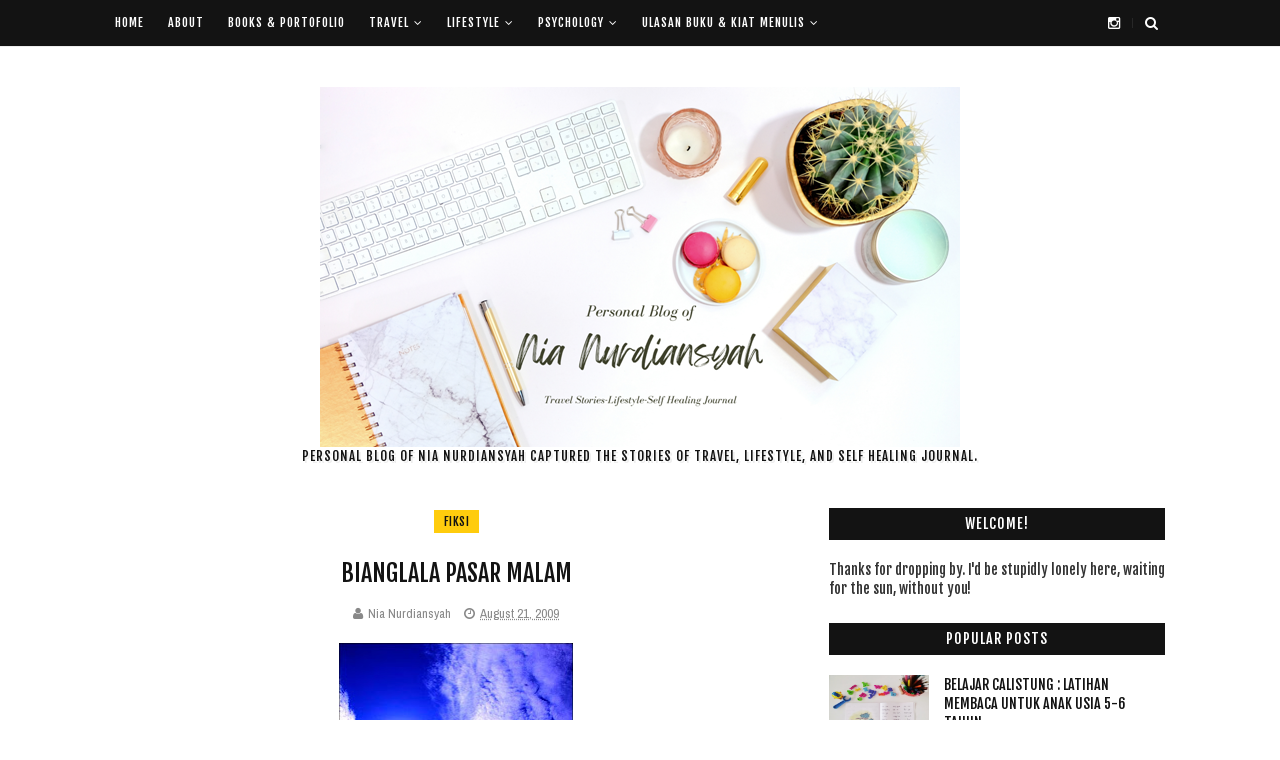

--- FILE ---
content_type: text/html; charset=utf-8
request_url: https://www.google.com/recaptcha/api2/aframe
body_size: 115
content:
<!DOCTYPE HTML><html><head><meta http-equiv="content-type" content="text/html; charset=UTF-8"></head><body><script nonce="ltBf35C2fkMyrDIsz8-gVA">/** Anti-fraud and anti-abuse applications only. See google.com/recaptcha */ try{var clients={'sodar':'https://pagead2.googlesyndication.com/pagead/sodar?'};window.addEventListener("message",function(a){try{if(a.source===window.parent){var b=JSON.parse(a.data);var c=clients[b['id']];if(c){var d=document.createElement('img');d.src=c+b['params']+'&rc='+(localStorage.getItem("rc::a")?sessionStorage.getItem("rc::b"):"");window.document.body.appendChild(d);sessionStorage.setItem("rc::e",parseInt(sessionStorage.getItem("rc::e")||0)+1);localStorage.setItem("rc::h",'1769963957715');}}}catch(b){}});window.parent.postMessage("_grecaptcha_ready", "*");}catch(b){}</script></body></html>

--- FILE ---
content_type: text/plain
request_url: https://www.google-analytics.com/j/collect?v=1&_v=j102&a=577249185&t=pageview&_s=1&dl=https%3A%2F%2Fwww.nianurdiansyah.com%2F2009%2F08%2Fbianglala-pasar-malam.html&ul=en-us%40posix&dt=Bianglala%20Pasar%20Malam%20-%20Personal%20Blog%20of%20Nia%20Nurdiansyah%20%3A%20Travel%20Stories%2C%20Lifestyle%2C%20%26%20Self%20Healing%20Journal&sr=1280x720&vp=1280x720&_u=IADAAEABAAAAACAAI~&jid=1687264860&gjid=1601233202&cid=448697391.1769963952&tid=UA-89888015-1&_gid=1745503924.1769963953&_r=1&_slc=1&z=765435194
body_size: -572
content:
2,cG-ML5SQ108BG

--- FILE ---
content_type: text/javascript; charset=UTF-8
request_url: https://www.nianurdiansyah.com/feeds/posts/default/-/Fiksi?alt=json-in-script&max-results=3&callback=jQuery1122013874504364517493_1769963951461&_=1769963951462
body_size: 27353
content:
// API callback
jQuery1122013874504364517493_1769963951461({"version":"1.0","encoding":"UTF-8","feed":{"xmlns":"http://www.w3.org/2005/Atom","xmlns$openSearch":"http://a9.com/-/spec/opensearchrss/1.0/","xmlns$blogger":"http://schemas.google.com/blogger/2008","xmlns$georss":"http://www.georss.org/georss","xmlns$gd":"http://schemas.google.com/g/2005","xmlns$thr":"http://purl.org/syndication/thread/1.0","id":{"$t":"tag:blogger.com,1999:blog-4291030276053827704"},"updated":{"$t":"2026-01-29T07:10:30.981+07:00"},"category":[{"term":"Kiat Menulis"},{"term":"Kisah Perjalanan"},{"term":"Ulasan Produk"},{"term":"Kuliner"},{"term":"Keseharian"},{"term":"Pengasuhan Anak"},{"term":"Kesehatan"},{"term":"Self Healing Journal"},{"term":"Acara"},{"term":"Psikologi"},{"term":"Buku Bacaan"},{"term":"Kecantikan"},{"term":"Rumah \u0026 Interior"},{"term":"Budaya"},{"term":"Fiksi"},{"term":"Teknologi"},{"term":"Digitalk"},{"term":"Belajar Di Rumah"},{"term":"Hotel Review"},{"term":"Puisi"},{"term":"Menulis Fiksi"},{"term":"Dapurku"},{"term":"Kehamilan"},{"term":"Pendidikan Keluarga"},{"term":"Ulasan Buku"},{"term":"Ramah Lingkungan"},{"term":"Tips Ngeblog"},{"term":"Prakarya"},{"term":"Fesyen"},{"term":"Productivity"},{"term":"Tentang Blog Ini"},{"term":"Kecantikan Ulasan Produk"},{"term":"Tontonan"},{"term":"Finansial"},{"term":"Public Speaking"},{"term":"Bagi Bagi Hadiah"},{"term":"Kesehatan Mental"},{"term":"Musik"},{"term":"Olahraga"},{"term":"Qur'an Journaling"}],"title":{"type":"text","$t":"Personal Blog of Nia Nurdiansyah : Travel Stories, Lifestyle, \u0026amp; Self Healing Journal"},"subtitle":{"type":"html","$t":"Personal blog of Nia Nurdiansyah \nCaptured the stories of travel, lifestyle, and self healing journal."},"link":[{"rel":"http://schemas.google.com/g/2005#feed","type":"application/atom+xml","href":"https:\/\/www.nianurdiansyah.com\/feeds\/posts\/default"},{"rel":"self","type":"application/atom+xml","href":"https:\/\/www.blogger.com\/feeds\/4291030276053827704\/posts\/default\/-\/Fiksi?alt=json-in-script\u0026max-results=3"},{"rel":"alternate","type":"text/html","href":"https:\/\/www.nianurdiansyah.com\/search\/label\/Fiksi"},{"rel":"hub","href":"http://pubsubhubbub.appspot.com/"},{"rel":"next","type":"application/atom+xml","href":"https:\/\/www.blogger.com\/feeds\/4291030276053827704\/posts\/default\/-\/Fiksi\/-\/Fiksi?alt=json-in-script\u0026start-index=4\u0026max-results=3"}],"author":[{"name":{"$t":"Nia Nurdiansyah"},"uri":{"$t":"http:\/\/www.blogger.com\/profile\/15885904671783525934"},"email":{"$t":"noreply@blogger.com"},"gd$image":{"rel":"http://schemas.google.com/g/2005#thumbnail","width":"16","height":"16","src":"https:\/\/img1.blogblog.com\/img\/b16-rounded.gif"}}],"generator":{"version":"7.00","uri":"http://www.blogger.com","$t":"Blogger"},"openSearch$totalResults":{"$t":"28"},"openSearch$startIndex":{"$t":"1"},"openSearch$itemsPerPage":{"$t":"3"},"entry":[{"id":{"$t":"tag:blogger.com,1999:blog-4291030276053827704.post-9016221002639057434"},"published":{"$t":"2021-02-05T19:50:00.001+07:00"},"updated":{"$t":"2021-02-05T19:53:59.146+07:00"},"category":[{"scheme":"http://www.blogger.com/atom/ns#","term":"Fiksi"}],"title":{"type":"text","$t":"Lukisan Boneka Salju"},"content":{"type":"html","$t":"\u003Cp\u003E\u003C\/p\u003E\u003Cp class=\"MsoNormal\"\u003E\u003C\/p\u003E\u003Cdiv class=\"separator\" style=\"clear: both; text-align: center;\"\u003E\u003Ca href=\"https:\/\/blogger.googleusercontent.com\/img\/b\/R29vZ2xl\/AVvXsEj1wpdjpycC1l4HVOmP3sk_am9ducEyk4l2wD-Ln7pbgYmodCxWBySNqtgLKgeKId8BYLFWRW30fuW5l3pjv0UPLgp8XI4BONYdRsX1Z4KzM5rwAyjsLsiWlqhtDpm3mPp4EXwjYFGjbZ2Z\/s981\/IMG_20210205_185916.jpg\" style=\"margin-left: 1em; margin-right: 1em;\"\u003E\u003Cimg alt=\"Lukisan Boneka Salju\" border=\"0\" data-original-height=\"981\" data-original-width=\"979\" src=\"https:\/\/blogger.googleusercontent.com\/img\/b\/R29vZ2xl\/AVvXsEj1wpdjpycC1l4HVOmP3sk_am9ducEyk4l2wD-Ln7pbgYmodCxWBySNqtgLKgeKId8BYLFWRW30fuW5l3pjv0UPLgp8XI4BONYdRsX1Z4KzM5rwAyjsLsiWlqhtDpm3mPp4EXwjYFGjbZ2Z\/s600\/IMG_20210205_185916.jpg\" title=\"Lukisan Boneka Salju\" \/\u003E\u003C\/a\u003E\u003C\/div\u003E\u003Cbr \/\u003EKurapatkan lilitan syal di leherku. Mencoba menghalau angin\nmusim gugur yang rasa-rasanya seperti menembus \u003Cspan style=\"mso-spacerun: yes;\"\u003E\u0026nbsp;\u003C\/span\u003Etenggorokan. Gatal dan membuatku batuk-batuk. \u003Ci style=\"mso-bidi-font-style: normal;\"\u003EUghh, tidak ada yang mengingatkanku soal\nberapa batang rokok\u003Cspan style=\"mso-spacerun: yes;\"\u003E\u0026nbsp; \u003C\/span\u003Eyang sudah kuhisap,\njengkel sekaligus rindu omelan itu\u003C\/i\u003E. Geli rasanya menyadari Si Tua ini rindu\ndicereweti \u003Cspan style=\"mso-spacerun: yes;\"\u003E\u0026nbsp;\u003C\/span\u003Eanak sendiri. Gengsi. Baru\nbisa kuakui saat sendiri seperti ini.\u003Cp\u003E\u003C\/p\u003E\u003Cspan\u003E\u003Ca name='more'\u003E\u003C\/a\u003E\u003C\/span\u003E\u003Cdiv class=\"separator\" style=\"clear: both; text-align: center;\"\u003E\u003Ca href=\"https:\/\/blogger.googleusercontent.com\/img\/b\/R29vZ2xl\/AVvXsEj0tBpF5Rv5AuIXhLbSVuazcgkbBhoTjQ3et5b9n3MZgwJh1jxYxWrm9L6GCbUZu73AfcuqWGHYIjwFJr-nOneqGyt823Q4Aql52IDsbzVNW6H0JH8ve3-3VWrWI1Kk5Fc7PeWQal38M4qP\/s973\/IMG_20210205_191551.jpg\" style=\"margin-left: 1em; margin-right: 1em;\"\u003E\u003Cimg border=\"0\" data-original-height=\"973\" data-original-width=\"961\" height=\"320\" src=\"https:\/\/blogger.googleusercontent.com\/img\/b\/R29vZ2xl\/AVvXsEj0tBpF5Rv5AuIXhLbSVuazcgkbBhoTjQ3et5b9n3MZgwJh1jxYxWrm9L6GCbUZu73AfcuqWGHYIjwFJr-nOneqGyt823Q4Aql52IDsbzVNW6H0JH8ve3-3VWrWI1Kk5Fc7PeWQal38M4qP\/s320\/IMG_20210205_191551.jpg\" \/\u003E\u003C\/a\u003E\u003C\/div\u003E\u003Cp class=\"MsoNormal\"\u003E\u003Cbr \/\u003E\u003C\/p\u003E\n\n\u003Cp class=\"MsoNormal\"\u003ETidak ada Sam. Gantinya musim gugur tahun ini, cerewet\nsekali. Tubuhku diberisiki, tulang-tulang seperti berderit saat aku bergerak. Kepala\nsering putar-putar juga. Apa jadinya musim dingin sebentar lagi. Tulangku mungkin retak\nkarena beku. Sudah saatnya mempertimbangkan tempat yang lebih hangat.\u003C\/p\u003E\n\n\u003Cp class=\"MsoNormal\"\u003EMeski kutahu, rasa dingin ini bukan sepenuhnya karena cuaca.\nTetapi karena Sam pergi membawa\u003Cspan style=\"mso-spacerun: yes;\"\u003E\u0026nbsp; \u003C\/span\u003Eseparuh\nkehangatan yang kumiliki. \u003C\/p\u003E\n\n\u003Cp class=\"MsoNormal\"\u003EDulu waktu-waktu begini selalu yang terbaik di hidupku. Melihat puluhan lukisan di gantung di dinding koridor belakang rumah,\nyang memang disiapkan untuk mahasiswaku memajang karya dan mengumpulkan\ntugas-tugasnya.\u0026nbsp;\u003C\/p\u003E\n\n\u003Cp class=\"MsoNormal\"\u003EPuluhan kanvas tanpa bingkai. Bagian atasnya masih\nberpenjepit \u003Cspan style=\"mso-spacerun: yes;\"\u003E\u0026nbsp;\u003C\/span\u003Ebesi, digantung di seutas\ntali yang diikatkan dengan paku yang menancap di dinding. \u003Cspan style=\"mso-spacerun: yes;\"\u003E\u0026nbsp;\u003C\/span\u003EAku dan Sam, kadang-kadang ia ikut juga, mengurasinya satu-satu. Tertawa, mengejek,\nmengumpat, terkagum-kagum bersama-sama sambil menyeruput coklat panas buatan Sam. Aku\ntak memiliki kesempatan merokok karena sebelum mahasiswa mengumpulkan\ntugas-tugas, Sam pasti sudah membuang rokokku, atau menyembunyikan pemantiknya.\u003C\/p\u003E\n\n\u003Cp class=\"MsoNormal\"\u003ETema musim gugur memang selalu menarik perhatian sebagian\nbesar mahasiswa seni di tempatku mengajar. Apa mungkin karena perpaduan warnanya\nmengingatkan akan kehangatan sekaligus kematian. Atau daun yang mengering dan\njatuh punya makna kehidupan yang berakhir sekaligus permulaan sesuatu? \u003C\/p\u003E\n\n\u003Cp class=\"MsoNormal\"\u003ESehingga dinding untuk memajang karya bertema musim gugur\nselalu saja di luar kotak perkiraan. Jangan harap ada yang boleh memindahkan pemandangan musim gugur hutan di Bancroft, Ontario, ke kanvas, karena sudah pasti aku akan\nmemintanya mengulang mata kuliahku semester depan.\u0026nbsp;\u003C\/p\u003E\u003Ctable align=\"center\" cellpadding=\"0\" cellspacing=\"0\" class=\"tr-caption-container\" style=\"margin-left: auto; margin-right: auto;\"\u003E\u003Ctbody\u003E\u003Ctr\u003E\u003Ctd style=\"text-align: center;\"\u003E\u003Ca href=\"https:\/\/blogger.googleusercontent.com\/img\/b\/R29vZ2xl\/AVvXsEifQpXdo8tkb7AwYBtQEd0aCX-NxrtIQIFJZcUyK8rtfBBsLdum-Z-Kl2qEMq6h85jpX36i_sgPj59uKddIrsM9YRsMjaf3sJIGpoCUPWB9e_WPoZQei7pUK4rCVZ2qQPOOTXxpemmXObY-\/s1481\/IMG_20210205_191322.jpg\" style=\"margin-left: auto; margin-right: auto;\"\u003E\u003Cimg alt=\"Bancroft Ontario\" border=\"0\" data-original-height=\"1481\" data-original-width=\"993\" height=\"320\" src=\"https:\/\/blogger.googleusercontent.com\/img\/b\/R29vZ2xl\/AVvXsEifQpXdo8tkb7AwYBtQEd0aCX-NxrtIQIFJZcUyK8rtfBBsLdum-Z-Kl2qEMq6h85jpX36i_sgPj59uKddIrsM9YRsMjaf3sJIGpoCUPWB9e_WPoZQei7pUK4rCVZ2qQPOOTXxpemmXObY-\/w215-h320\/IMG_20210205_191322.jpg\" title=\"Bancroft Ontario\" width=\"215\" \/\u003E\u003C\/a\u003E\u003C\/td\u003E\u003C\/tr\u003E\u003Ctr\u003E\u003Ctd class=\"tr-caption\" style=\"text-align: center;\"\u003E\u003Cspan style=\"font-size: xx-small;\"\u003EBancroft Ontario, dokpri\u003C\/span\u003E\u003C\/td\u003E\u003C\/tr\u003E\u003C\/tbody\u003E\u003C\/table\u003E\u003Cp class=\"MsoNormal\"\u003E\u003Cbr \/\u003E\u003C\/p\u003E\n\n\u003Cp class=\"MsoNormal\"\u003ETetapi tidak banyak yang bisa menerjemahkan tema musim gugur\nsebaik Sam kecil.\u003C\/p\u003E\n\n\u003Cp class=\"MsoNormal\"\u003E“Ibu, apa campuran warna untuk darah?” \u003C\/p\u003E\n\n\u003Cp class=\"MsoNormal\"\u003EUsianya enam tahun waktu itu. Dia brilian seni sepertiku_kalau\naku boleh mengulang apa yang dikatakan orang-orang tentangku_meski kami tak\nsedarah. \u003C\/p\u003E\n\n\u003Cp class=\"MsoNormal\"\u003E“\u003Ci style=\"mso-bidi-font-style: normal;\"\u003EIvory black, warm\norange, alizarin crimson\u003C\/i\u003E, dan \u003Ci style=\"mso-bidi-font-style: normal;\"\u003Ebrilliant\nred\u003C\/i\u003E, cairkan dengan terpentin agak banyak.”\u003C\/p\u003E\n\n\u003Cp class=\"MsoNormal\"\u003E\"Tetapi, oranye yang itu tidak berbau seperti darah, Bu. Aku\nmalah menciumnya seperti selai marmalade yang gosong di panci milik ibu.\"\u003C\/p\u003E\n\n\u003Cp class=\"MsoNormal\"\u003E\"Kadang-kadang bau darah memang seperti itu, Sam. Ada manis-manisnya.\nTetapi pahit di akhir. Entahlah, Sam. Coba saja campurkan dulu lalu pulaskan di\nkanvas. Tidak semua harus sesuai dengan apa yang kau endus, Sam. Biarkan\nsesekali penciumanmu salah memaknai sesuatu.\"\u003C\/p\u003E\n\n\u003Cp class=\"MsoNormal\"\u003ESam punya kelebihan yang tidak dimiliki kebanyakan manusia\ndi muka bumi ini yang mengalami apa yang disebut Sinestesia.\u0026nbsp;\u003C\/p\u003E\u003Cp class=\"MsoNormal\"\u003ESam bisa mencium\nwarna, ia bisa menerjemahkan warna sebagai bau atau aroma yang khas. Sam juga\nbisa menerjemahkan suara sebagai warna, misalnya suara roda kereta api ia\nterjemahkan sebagai warna kadru. Selain itu, ia juga punya kosa kata warna dalam berbagai\nbahasa yang bahkan asing di telinga orang Kanada sepertiku.\u003C\/p\u003E\u003Cp class=\"MsoNormal\"\u003EKadru, kapisa, saliwah. Nama-nama warna yang diambil dari bahasa Indonesia.\u0026nbsp;\u003C\/p\u003E\n\n\u003Cp class=\"MsoNormal\"\u003EBahasa ibunya adalah\nInggris, tetapi di usia enam tahun, ia mulai tertarik sendiri belajar Bahasa\nKorea, itu bisa dijelaskan dari genetiknya. Tetapi Bahasa Latin, Sansekerta, Melayu,\ndan baru-baru saja menjelang ulang tahunnya yang ke dua puluh dua, Sam bisa\nberbahasa Indonesia.\u0026nbsp;\u003C\/p\u003E\n\n\u003Cp class=\"MsoNormal\"\u003ESejak kecil, bahkan secara fisik Sam memang unik. Ketika\npertama kali melihatnya di usia kurang dari tiga tahun, Sam adalah balita\nberbadan gemuk, dengan mata sipit, hidung bangir, warna mata coklat keemasan,\ndan rambut ikal coklat yang tipis tidak beraturan. Warna kulitnya terlihat\nberbeda dari kebanyakan bayi lain yang cenderung putih pucat atau hitam. Kulit\nSam berbeda, putih segar, dengan semburat pisang atau jeruk nipis yang belum terlalu\nmasak. \u003C\/p\u003E\n\n\u003Cp class=\"MsoNormal\"\u003EAku mengadopsinya di usia empat tahun kurang bukan karena penampilannya yang memikat,\nmelainkan karena ia satu-satunya anak yang membuat pendampingnya di panti\nasuhan terpekik ketakutan saat melihat gambar nyentrik yang dibuat Sam.\u0026nbsp;\u003C\/p\u003E\u003Cp class=\"MsoNormal\"\u003EMelihat gambarnya itu, aku tahu, Sam brilian seni, dan akan sangat tepat jika aku yang menjadi ibunya.\nTetapi lebih dari itu, aku memang benar-benar jatuh hati pada Sam. Mencintainya\nseperti ia adalah putraku meski tidak melahirkannya sendiri. \u003C\/p\u003E\n\n\u003Cp class=\"MsoNormal\"\u003ESam pindah ke rumahku, tepat di hari ulang tahun keempatnya. Sore\nhari selepas memindahkan barang-barang ke kamarnya, Sam sudah merasa betah. Seolah rumahku adalah rumahnya yang lama ditinggalkan, dan aku adalah benar-benar\nibunya, yang lama tidak ia temui.\u003C\/p\u003E\n\n\u003Cp class=\"MsoNormal\"\u003ESore itu, salju turun dan Sam pertama kalinya membuat boneka\nsalju di halaman belakang rumah kami.\u003C\/p\u003E\n\n\u003Cp class=\"MsoNormal\"\u003E\u003C\/p\u003E\u003Cblockquote\u003E\u003Cp class=\"MsoNormal\"\u003EIbu, aku sayang. Kuharap cinta Ibu tidak akan meleleh\nseperti boneka salju ini.”\u003C\/p\u003E\n\n\u003Cp class=\"MsoNormal\"\u003E“Tidak Sam,” aku menggeleng. “Boneka salju akan meleleh saat\nmusim salju usai. Tetapi cinta ibu tidak terikat musim. Akan terus bersinar\nsepanjang musim untukmu.\u003C\/p\u003E\u003C\/blockquote\u003E\u003Cp class=\"MsoNormal\"\u003E\u003C\/p\u003E\n\n\u003Cp class=\"MsoNormal\"\u003EAku memeluknya. Sambil mengusap rambutnya yang ditutupi\nserpihan salju. Setiap hari ulang tahunnya, Sam dan aku akan mengulang\nritual yang sama. Membuat boneka salju, dan menyeduh coklat panas yang seketika\nakan membeku ketika kami bawa ke halaman belakang.\u003C\/p\u003E\n\n\u003Cp class=\"MsoNormal\"\u003ERitual membuat boneka salju menjelang hari ulang tahun itu\npun berakhir ketika Sam berusia 13 tahun, berganti dengan ritual melukis boneka\nsalju, tetapi Sam tidak pernah bisa menyelesaikan lukisannya. Sehingga tiap tahun, Sam melanjutkan lukisannya dengan sedikit menambahkan warna yang berbeda pada latar belakang lukisan bergambar boneka salju itu. \u003C\/p\u003E\n\n\u003Cp class=\"MsoNormal\"\u003EDi usianya yang ke 22 tahun, aku baru mengetahui bahwa\nkemampuan Sinestesia Sam di musim dingin berkurang. Karena itulah ia malas melukis di musim dingin. Sam lebih suka membaca dan belajar\nbahasa di musim dingin.\u0026nbsp;\u003C\/p\u003E\u003Cp class=\"MsoNormal\"\u003ESejak usia 18 tahun, ia mulai mengajar bahasa di berbagai tempat. Sam juga mulai menjadi penerjemah\nsejak kelas sepuluh. Sam meminta izin kepadaku agar di liburan musim dingin, ia\nbisa bekerja paruh waktu menerjemahkan buku. Sam juga banyak mencoba\nberbagai jenis pekerjaan paruh waktu, agar ia punya kesibukan sendiri dan tidak\nterus-terusan merecokiku melukis. \u003C\/p\u003E\n\n\u003Cp class=\"MsoNormal\"\u003ESebagai gantinya, akulah yang melanjutkan lukisan boneka\nsalju, Sam. Tetapi aku juga tidak berniat menyelesaikan lukisan itu karena aku\ningin terus mempertahankan ritual yang kami lakukan saat hari ulang tahun Sam. \u003C\/p\u003E\u003Cp class=\"MsoNormal\"\u003ESetiap ulang tahunnya, lukisan boneka salju itu akan kukeluarkan dari gudang, lalu kutambahkan segores dua gores warna atau menambahi siluet, sambil menunggu Sam menyeduh coklat panas. Kami mengobrol di teras belakang sambil memandangi butiran salju yang turun.\u003C\/p\u003E\n\n\u003Cp class=\"MsoNormal\"\u003EHidup bersama Sam tidak selalu semanis dan sehangat coklat\npanas. Ada lubang besar gelap yang tertinggal pada diri Sam, yang bisa mengisap\napa pun di sekitarnya, tetapi lubang itu juga membuat Sam seperti seolah selalu\nmencari kepingan besar yang hilang untuk menambalnya. \u003C\/p\u003E\n\n\u003Cp class=\"MsoNormal\"\u003EUntungnya, Sam bertemu orang yang tepat, yang mengajarinya\nmenambal kekosongan dengan hal-hal kreatif. Sam menguasai banyak hal, yang\nberkaitan dengan rasa dan warna. Tapi Sam tidak terlalu peka terhadap nada yang\ntertata. Itulah kenapa ia suka mencoba berbagai jenis pekerjaan.\u0026nbsp;\u003C\/p\u003E\n\n\u003Cp class=\"MsoNormal\"\u003EAku pernah membawa Sam kepada Greta, Psikolog. Greta rekanku\ndi kampus juga, kami pernah berkolaborasi saat mengadakan pelatihan Art\nTheraphy. Aku bertanya pada Greta, apakah ada penelitian yang bisa kubaca\ntentang bagaimana tumbuh kembang anak-anak yang tadinya adalah bayi yang\ndibuang orangtuanya. Greta memberiku literatur, yang membuatku bisa bilang : Sam\nmemiliki lubang besar yang harus selalu ditambal seiring perjalanan ia menjadi\ndewasa. \u003C\/p\u003E\u003Cp class=\"MsoNormal\"\u003EBelakangan, Greta memberitahuku bahwa kekosongan tentang jati diri Sam yang membuatnya terus ingin mencoba hal baru.\u0026nbsp;\u003C\/p\u003E\n\n\u003Cp class=\"MsoNormal\"\u003ESam berbeda sejak awal, dan itu tidak mudah, namun ketika\naku memutuskan untuk menjadi ibunya, yang kusiapkan adalah amunisi kasih sayang\nyang tak terbatas. Karenanya ketika Sam begitu posesif terhadapku, aku tetap\nmerasa nyaman-nyaman saja tidak mengembangkan diriku dengan memiliki pasangan. Lagi pula, Sam nyaris tidak pernah\nmenyukai semua pria yang kukenalkan kepadanya. \u003C\/p\u003E\n\n\u003Cp class=\"MsoNormal\"\u003ESam selalu awas dengan hal-hal yang berbau akan adanya ancaman\nperebutan jumlah energi dan kasih sayang yang akan dibagikan kepadanya. \u003C\/p\u003E\u003Cp class=\"MsoNormal\"\u003ESam juga sulit untuk menerima orang lain dalam hidupnya. Di usia pubertas, Sam tumbuh jadi lelaki muda dengan keunggulan etnis yang unik. Aku pernah melihat So ji-sub, aktor Korea. Mirip dengan Sam, namun dengan rambut ikal kecoklatan.\u0026nbsp;\u003C\/p\u003E\u003Cp class=\"MsoNormal\"\u003EPenampilannya tentu tidak bisa disembunyikan dari mata lawan jenis. Tapi Sam bergeming dan hanya menyukai satu gadis dalam hidupnya. Amanda. Seorang perawat di pusat retreat pemulihan kesehatan mental di Ontario.\u0026nbsp;\u003C\/p\u003E\n\n\u003Cp class=\"MsoNormal\"\u003E\u003C\/p\u003E\u003Cblockquote\u003EJika harus menuliskan daftar hal-hal menyebalkan dari Sam,\naku mungkin tidak akan menjadi seorang ibu lagi baginya. Karena bagi seorang\nibu, seberapa pun banyaknya hal tidak menyenangkan dari seorang anak, yang\nselalu diingat ketika tidak lagi bersama adalah hal-hal manis dan menyenangkan\ntentang anak itu \u003C\/blockquote\u003E\u003Cp\u003E\u003C\/p\u003E\n\n\u003Cp class=\"MsoNormal\"\u003EBagaimana Sam menyiapkan sarapan ketika aku bangun kesiangan\nkarena begadang mengoreksi tumpukan proposal milik mahasiswaku. Bagaimana Sam\nmenyelimutiku ketika aku tertidur di studio. Bagaimana\u003Cspan style=\"mso-spacerun: yes;\"\u003E\u0026nbsp;\u003C\/span\u003ESam selalu\u0026nbsp; menyempatkan menelepon di saat ia sibuk\nbekerja. \u003C\/p\u003E\n\n\u003Cp class=\"MsoNormal\"\u003E\"Ibu tahu tidak, apa warna yang harus ibu kuaskan ke kanvas\nsekarang?\"\u003C\/p\u003E\n\n\u003Cp class=\"MsoNormal\"\u003E\"Apa, Sam?\"\u003C\/p\u003E\n\n\u003Cp class=\"MsoNormal\"\u003E\"Jerau, kadru, dan cemani, Bu. Aromanya seperti daging gosong.\"\u003C\/p\u003E\n\n\u003Cp class=\"MsoNormal\"\u003E\"Kamu menggosongkan daging pesanan pelangganmu, Sam?\"\u003C\/p\u003E\n\n\u003Cp class=\"MsoNormal\"\u003E\"Iya, aku melamun memikirkan ibu dan pameran senimu dua minggu lagi. Tolong simpan rokoknya,\nangka tiga belas sangat-sangat buruk bagi kesehatanmu, Bu.\"\"\u003C\/p\u003E\n\n\u003Cp class=\"MsoNormal\"\u003E\"Tidak Sam, aku baru mengisap dua batang siang ini.\"\u003C\/p\u003E\n\n\u003Cp class=\"MsoNormal\"\u003E\"Ibu bohong. Aku bisa menciumnya dari sini, Bu. Sehatlah\nuntukku. Jika tidak bisa untuk diri ibu sendiri.\"\u003C\/p\u003E\n\n\u003Cp class=\"MsoNormal\"\u003E\u003C\/p\u003E\u003Cblockquote\u003ESehatlah untukku. Jika tidak bisa untuk ibu sendiri.\u003C\/blockquote\u003E\u003Cp\u003E\u003C\/p\u003E\n\n\u003Cp class=\"MsoNormal\"\u003EKalimat itu terus terngiang, bahkan ketika Sam sudah tidak\nlagi tinggal di rumah bersamaku. Ini sudah hampir satu tahun, beberapa\nminggu lagi menjelang hari ulang tahunnya yang ke-25. \u003C\/p\u003E\n\n\u003Cp class=\"MsoNormal\"\u003EAku ingin menyeduh coklat panas di halaman belakang\nrumah, sambil melihatnya membuat boneka salju.\u003C\/p\u003E\n\n\u003Cp class=\"MsoNormal\"\u003ESemoga Sam, baik-baik saja di Korea, bersama ayah kandungnya.\n\u003C\/p\u003E\u003Cp class=\"MsoNormal\"\u003E***\u003C\/p\u003E\u003Cp class=\"MsoNormal\"\u003EApa yang akan dipikirkan ibu jika tahu apa yang kukerjakan\nsekarang. \u003C\/p\u003E\u003Cp\u003E\u003C\/p\u003E\u003Cp class=\"MsoNormal\"\u003ENamun di saat-saat seperti ini, semua tidak lagi penting. \u0026nbsp;Aku perlu segera menceklis pekerjaanku yang ke\n106 ini, lalu pulang ke rumah. Mandi bersih-bersih kemudian membaca buku untuk\nme-\u003Ci\u003Ereset\u003C\/i\u003E kembali pikiran dan perasaanku.\u003C\/p\u003E\u003Cp class=\"MsoNormal\"\u003ETetapi aku lupa, buku terakhir yang sedang kubaca tinggal\nsekitar delapan halaman lagi. Aku tidak mungkin mampir ke toko buku sepulang\ndari pekerjaan. Perlu membersihkan diri dulu. Harus sangat-sangat bersih. Aroma\nyang terbawa dari sini bisa melapukkan kertas-kertas di toko buku. \u003C\/p\u003E\u003Cp class=\"MsoNormal\"\u003EAku tidak punya pilihan lain, selain mengambil salah satu\nbuku yang cukup menarik untuk kubaca, dari rak di hadapanku. Sisanya kumasukkan\nke kardus bersama barang-barang lain milik penghuni yang apartemennya sedang\nkubersihkan ini.\u003C\/p\u003E\u003Cp class=\"MsoNormal\"\u003ESebelum memasukkan buku itu ke dalam tas plastik,\nkubersihkan dulu bagian sampul, punggung buku, dan bagian sampingnya, lalu\nkusimpan di dekat jendela yang terkena sinar matahari. \u003C\/p\u003E\u003Cp class=\"MsoNormal\"\u003ESelanjutnya, aku membersihkan lemari pendingin. \u003C\/p\u003E\u003Cp class=\"MsoNormal\"\u003EUdara dingin menguar ketika pintu lemari pendingin kubuka.\nAku perlu melepas masker agar bisa mengendus bebauan dengan lebih baik.\u0026nbsp;\u003C\/p\u003E\u003Cp class=\"MsoNormal\"\u003EKupilah\nsemua barang di dalam: selusin minuman kaleng, semangkuk ramyeon yang tidak\nhabis dan kelihatannya akan dihangatkan kembali, sekotak telur, sekotak tomat,\ndan sekotak coklat yang belum dibuka kardusnya. \u003C\/p\u003E\u003Cp class=\"MsoNormal\"\u003E\u003C\/p\u003E\u003Cblockquote\u003EAh kenapa orang ini masih saja menimbun makanan dan minuman\nuntuk seminggu, jika kemarin dia memutuskan untuk mati, sih?\u003C\/blockquote\u003E\u003Cp\u003EKubalik kotak coklat itu, dan melihat sebuah\nkartu ucapan terselip di bagian bawah wadahnya. Aku menarik kartu itu dan\nmembacanya.\u003C\/p\u003E\u003Cp\u003E\u003C\/p\u003E\u003Cp class=\"MsoNormal\"\u003ESepertinya sekardus coklat ini akan diberikan pada\nseseorang yang disukai penghuni rumah ini, namun tidak kesampaian karena ia keburu memutuskan untuk\nmati.\u0026nbsp;\u003C\/p\u003E\u003Cp class=\"MsoNormal\"\u003EAku bisa melakukan hal semacam itu. Perbuatan begitu\ntidak melanggar privasi siapa-siapa. Di pekerjaanku yang nomer\u0026nbsp; 98 hingga 106 ini, identitas diriku saja\nselalu berganti-ganti. Agen yang mengirimku ke sini selalu memberiku identitas\nbaru setiap kali mengunjungi tempat tinggal yang harus kubersihkan. \u003C\/p\u003E\u003Cp class=\"MsoNormal\"\u003EAku bisa saja menjadi Sam Si Penata Interior, bisa juga\nmenjadi Broker yang akan menjadi perantara bagi orang yang akan menyewa rumah.\nTetapi ketika sudah di dalam, pekerjaanku adalah membersihkan tempat\ntinggal orang yang sudah meninggal sendirian. \u003C\/p\u003E\u003Cdiv class=\"separator\" style=\"clear: both; text-align: center;\"\u003E\u003Ca href=\"https:\/\/blogger.googleusercontent.com\/img\/b\/R29vZ2xl\/AVvXsEja_KurE1JETHlwrAnq7-i7bSJxEDmR3RCA6p-Nm768R4WtExps0H_0lcMPZIAVpshDKDpi2AE2n83puqvPcKq3DFrCSk9VAbJq3mrLfXfO3FGYCuX2vp0HT9v2pTpZFawP5vSx0JpOAxi3\/s976\/IMG_20210205_194404.jpg\" imageanchor=\"1\" style=\"margin-left: 1em; margin-right: 1em;\"\u003E\u003Cimg alt=\"Kasus kematian sendirian di Korsel\" border=\"0\" data-original-height=\"974\" data-original-width=\"976\" src=\"https:\/\/blogger.googleusercontent.com\/img\/b\/R29vZ2xl\/AVvXsEja_KurE1JETHlwrAnq7-i7bSJxEDmR3RCA6p-Nm768R4WtExps0H_0lcMPZIAVpshDKDpi2AE2n83puqvPcKq3DFrCSk9VAbJq3mrLfXfO3FGYCuX2vp0HT9v2pTpZFawP5vSx0JpOAxi3\/s600\/IMG_20210205_194404.jpg\" title=\"Kasus kematian sendirian di Korsel\" \/\u003E\u003C\/a\u003E\u003C\/div\u003E\u003Cbr \/\u003E\u003Cp class=\"MsoNormal\"\u003E\u003Cbr \/\u003E\u003C\/p\u003E\u003Cp class=\"MsoNormal\"\u003EKasus orang meninggal sendirian di Korea Selatan sangat\nbanyak. Umumnya karena kasus bunuh diri. Selepas masa penerimaan pegawai\nnegeri, kematian seperti\u0026nbsp; ini marak\nterjadi. Karena itulah ada agen yang menawarkan jasa pembersihan tempat tinggal\nkepada pemilik gedung atau bangunan yang terkena kasus rumah sewa atau\napartemennya baru saja ditinggalkan oleh penyewanya yang bunuh diri atau sakit\nkemudian meninggal sendirian karena tidak punya kerabat. \u0026nbsp;\u003C\/p\u003E\u003Cp class=\"MsoNormal\"\u003EBiasanya pihak yang menyewakan rumah atau pemilik gedung yang\nakan menghubungi agen pembersih untuk melakukan revitalisasi ulang atas tempat\ntinggal yang ditinggal mati itu. Aku menjadi salah satu petugas pembersihnya. \u003C\/p\u003E\u003Cp class=\"MsoNormal\"\u003ESejak pekerjaan ke 103, aku dinilai sebagai petugas terbaik oleh agenku. Pendapatanku\u0026nbsp; cukup besar. Rumah yang kubersihkan tidak\nmeninggalkan sedikit pun ‘bau bekas kematian’ hingga penyewa selanjutnya bahkan\ntidak akan pernah tahu bahwa di tempat yang akan mereka tinggali ini pernah ada\norang yang berjuang melawan sakratul maut sendirian. \u003C\/p\u003E\u003Cp class=\"MsoNormal\"\u003EPetugas 004 sangat handal.\u0026nbsp;\u003C\/p\u003E\u003Cp class=\"MsoNormal\"\u003EAku membersihkan setiap senti dari bagian rumah dengan\nbantuan penciuman dan pengelihatanku terhadap warna. Kertas pelapis dinding,\ngorden, saringan air di wastafel. Semua harus bebas dari jejak kematian. \u003C\/p\u003E\u003Cp class=\"MsoNormal\"\u003EPada awal mengerjakan pekerjaan ini, aku sering bermimpi\nburuk. Masuk ke sebuah rumah dan melihat sesosok tubuh yang kaku, lalu\nmenjumputi belatung dan memasukkannya ke dalam tas secara berulang-ulang, namun\nbelatung itu tidak kunjung habis.\u0026nbsp;\u003C\/p\u003E\u003Cp class=\"MsoNormal\"\u003ENamun mimpi itu berakhir ketika aku mulai bersikap positif\nterhadap apa yang kukerjakan.\u003C\/p\u003E\u003Cp class=\"MsoNormal\"\u003EApa jadinya jika Tuhan tidak menciptakan orang-orang semacam\naku. Bagaimana nasib jasad manusia yang tenggelam di lautan karena sebuah\nkecelakaan pesawat, lalu keluarganya sangat ingin melihat jasad itu, meski\nhanya berupa serpihan? \u003C\/p\u003E\u003Cp class=\"MsoNormal\"\u003EBerterima kasihlah ada petugas \u003Ci\u003Esafe and rescue \u003C\/i\u003Eyang mau menyelam ke kedalaman lautan untuk mengumpulkan\nserpihan potongan tubuh agar bisa dikremasi dan dimakamkan dengan layak oleh\nkeluarganya. Kurang lebih seperti itulah.\nSejak itu, aku selalu merasa pekerjaanku bukan sebuah mimpi buruk. \u003C\/p\u003E\u003Cp class=\"MsoNormal\"\u003ETetapi jika ibu tahu aku melakukan pekerjaan ini, dia pasti\nakan merasa sedang menjalani sebuah mimpi buruk.\u0026nbsp;\u003C\/p\u003E\u003Cp class=\"MsoNormal\"\u003EBahkan mungkin sejak aku\nmemutuskan untuk mengikuti keinginan ayah kandungku untuk ikut dengannya ke Korea,\nibuku sebenarnya sedang menjalani mimpi buruknya.\u003C\/p\u003E\u003Cp class=\"MsoNormal\"\u003ETetapi bersabarlah, Bu. Aku akan segara pulang Aku akan meninggalkan Korea tanpa campur tangan pria itu.\u0026nbsp;\u003C\/p\u003E\u003Cp class=\"MsoNormal\"\u003ESebelum musim gugur tahun depan, aku pasti akan kembali.\u0026nbsp;\u003C\/p\u003E\u003Cp class=\"MsoNormal\"\u003ESebenarnya, aku tidak sepenuhnya melakukan pekerjaan ini\nkarena uang. Meski di depan rekan-rekan yang lain aku harus mengatakan\nsebaliknya. \u003C\/p\u003E\u003Cp class=\"MsoNormal\"\u003EAku memilih jalan ini karena ingin lari dari ayahku. Mungkin\ntidak sepenuhnya tepat jika kusebut ayah, karena dia tidak pernah hadir dalam\nhidupku bahkan sejak ibu biologisku masih mengandungku. Tetapi karena ingin\nmengorek lebih banyak sejarah hidupku, aku berpura-pura menaruh hormat dan\nmemanggilnya ayah.\u003C\/p\u003E\u003Cp class=\"MsoNormal\"\u003EPria itu memiliki sebuah perusahaan yang bergerak di\njaringan pemasaran produk makanan di Korea. Ia cukup kaya dan terpandang di\nsini. Ia memintaku ikut agar aku bisa belajar bisnis dan melanjutkan\nusahanya. Ia tidak memiliki pewaris yang merupakan darah dagingnya sendiri. Ia tidak\ningin perusahaannya jatuh ke tangan orang lain yang tidak bisa dikendalikan.\nSingkatnya begitulah motif yang tertangkap ketika aku dibawanya ke kantor untuk\nbekerja di sana selama kurang dari\nsebulan. \u003C\/p\u003E\u003Cp class=\"MsoNormal\"\u003ETetapi tentu tidak sesederhana itu. Aku mencium banyak\nketidaktulusan, namun belum bisa membuktikannya. Jadi kuputuskan untuk keluar\ndari sana, dan kubilang kalau aku akan menghidupi diriku sendiri selama tinggal\ndi Korea. Kubilang padanya lagi, aku ingin mencari pengalaman hidup di Korea\nmulai dari titik nol dan akan menemuinya jika sudah berhasil.\u0026nbsp;\u003C\/p\u003E\u003Cp class=\"MsoNormal\"\u003EAku memulai dari pekerjaan sederhana, mengangkut barang di\npasar, kemudian menjadi asisten tukang masak, kemudian dipercaya memasak di\nsebuah kedai. Namun, pria itu kembali menemukanku dan memintaku kembali ke\nrumah dan bekerja untuknya. \u003C\/p\u003E\u003Cp class=\"MsoNormal\"\u003EAku marah besar ketika mendapati kenyataan perlakukan\nburuknya terhadap ibu kandungku, dan memutuskan pergi diam-diam dari rumahnya.\nAku mencari pekerjaan yang tidak mudah ditelusuri oleh radarnya. Pekerjaanku sekarang memungkinkan untuk itu karena identitasku pun disamarkan oleh agen yang\nmempekerjakanku. Pemilik gedung tak pernah ingin orang lain tahu bahwa ada orang sepertiku yang bertugas untuk menghapus jejak kematian.\u0026nbsp;\u003C\/p\u003E\u003Cp class=\"MsoNormal\"\u003EAku berencana, 106 adalah pekerjaan terakhirku. Setelah itu,\naku ingin segera mengurus kelengkapan untuk kembali pulang ke Kanada.\u0026nbsp;\u003C\/p\u003E\u003Cp class=\"MsoNormal\"\u003EMandi dengan bersih, membaca buku, lalu berkemas.\u0026nbsp;\u003C\/p\u003E\u003Cp class=\"MsoNormal\"\u003ENamun, dalam\nperjalanan pulang ke rumah, agen mengirimiku sebuah alamat di luar kota yang\nharus kudatangi. Pekerjaan 107 yang harus kuselesaikan. Aku diminta\ndatang ke tempat itu lusa. \u003C\/p\u003E\u003Cp class=\"MsoNormal\"\u003EPagi yang dingin, begitu pun suasana hati dan lingkungan\nyang kudatangi. Saliwah dan kinatan adalah warna yang tepat untuk\nmelukiskannya. Bahasa Indonesia memang kaya dan indah. Aku ingin membawa ibu\nberkunjung ke sana, agar yang ia lukis bukan hanya dewangganya musim gugur.\nMeski hanya ada dua musim, kudengar negeri tropis itu memiliki warna-warna\neksotik. Selain itu udaranya juga hangat.\u0026nbsp;\u003C\/p\u003E\u003Cp class=\"MsoNormal\" style=\"line-height: 24pt; margin-bottom: 0in; tab-stops: 45.8pt 91.6pt 137.4pt 183.2pt 229.0pt 274.8pt 320.6pt 366.4pt 412.2pt 458.0pt 503.8pt 549.6pt 595.4pt 641.2pt 687.0pt 732.8pt;\"\u003E\u003Cspan face=\"\u0026quot;Gulim\u0026quot;,\u0026quot;sans-serif\u0026quot;\" lang=\"KO\" style=\"color: #202124; font-size: 18pt; mso-bidi-font-family: Gulim; mso-fareast-language: KO;\"\u003E실례합니\u003C\/span\u003E\u003Cspan lang=\"KO\" style=\"color: #202124; font-family: \u0026quot;Batang\u0026quot;,\u0026quot;serif\u0026quot;; font-size: 18pt; mso-bidi-font-family: Batang; mso-fareast-language: KO;\"\u003E다\u003C\/span\u003E\u003Cspan style=\"color: #202124; font-family: \u0026quot;inherit\u0026quot;,\u0026quot;serif\u0026quot;; font-size: 18pt; mso-bidi-font-family: \u0026quot;Courier New\u0026quot;; mso-fareast-font-family: \u0026quot;Times New Roman\u0026quot;;\"\u003E, \u003C\/span\u003E\u003Cspan style=\"color: #202124; font-family: \u0026quot;inherit\u0026quot;,\u0026quot;serif\u0026quot;; font-size: 12pt; mso-bidi-font-family: \u0026quot;Courier New\u0026quot;; mso-fareast-font-family: \u0026quot;Times New Roman\u0026quot;;\"\u003E\u003Ci\u003Esillyehabnida\u003C\/i\u003E,\nbisikku sebelum membuka pintu.\u0026nbsp;\u003C\/span\u003E\u003C\/p\u003E\u003Cp class=\"MsoNormal\"\u003EAku masuk ke dalam sebuah gudang keramik yang memiliki\nstudio seni kecil di lantai atasnya. Aku menekan lift dan sampai di sebuah ruangan yang dikelilingi jendela kaca. Pemandangan dari lantai atas terlihat lebih\nindah. Pilihan seniman yang menyewa studio ini memang tepat.\u0026nbsp;\u003C\/p\u003E\u003Cp class=\"MsoNormal\"\u003EJendela kaca itu menampilkan pemandangan perbukitan yang di musim gugur pasti akan menampilkan warna yang begitu indah.\u0026nbsp;\u003C\/p\u003E\u003Cp class=\"MsoNormal\"\u003ESeniman itu bukan\norang asli Korea, dan tidak memiliki kerabat, sehingga akulah yang\nharus membersihkan dan mengosongkan studionya sebelum disewakan kembali kepada\norang lain oleh pemiliknya.\u003C\/p\u003E\u003Cp class=\"MsoNormal\"\u003ESeniman itu meninggal secara wajar diduga karena sakit, dan jenazahnya sudah dibawa ke rumah sakit,\nsehari yang lalu untuk diperiksa lebih lanjut serta diurus proses post mortemnya.\u0026nbsp;\u003C\/p\u003E\u003Cp class=\"MsoNormal\"\u003EMendapati kenyataan itu, membuatku merasa sedikit lebih nyaman karena tidak harus berurusan\ndengan kisah tragis orang lain.\u003C\/p\u003E\u003Cp class=\"MsoNormal\"\u003EKubuka pintu studio dan menyalakan semua\nlampunya, kemudian membuka seluruh jendelanya. Tidak ada bau-bauan yang aneh,\nmeski rasa-rasanya ada aroma yang familiar menguar di dalam studio.\u003C\/p\u003E\u003Cp class=\"MsoNormal\"\u003EMataku menyapu seluruh studio untuk memutuskan akan memulai\npembersihan dari mana, kemudian membeku di satu titik ketika mataku bertubrukan dengan sesuatu yang bersandar\ndi atas sebuah meja yang ada di samping tempat tidur. Kurasakan jantungku seperti melompat keluar dan berdenyut dengan sangat keras.\u0026nbsp;\u003C\/p\u003E\u003Cp class=\"MsoNormal\"\u003ESemua barang-barang bawaaan yang kugenggam di tangan\nseketika berjatuhan ke lantai, menimbulkan suara gaduh. Hal yang tidak pernah\nkulakukan sebelumnya : bekerja dengan tergesa-gesa dan membuat kegaduhan. \u003C\/p\u003E\u003Cp class=\"MsoNormal\"\u003EAku mengerjapkan mata mencoba memastikan penglihatanku. \u003C\/p\u003E\u003Cp class=\"MsoNormal\"\u003ETidak mungkin. Kenapa lukisan boneka salju itu ada di sini.\nBagaimana bisa, siapa yang tinggal di sini? Kakiku gemetar saat melihat goresan-goresan kuas yang khas.\u0026nbsp;\u003C\/p\u003E\u003Cp class=\"MsoNormal\"\u003EAku segera memeriksa data manifest\nyang dibawakan oleh agenku. Sebelumnya, selama bekerja aku berusaha untuk tidak\nterlalu memperhatikan detail-detail tentang siapa yang pernah tinggal di rumah yang sedang kubersihkan. Tetapi kali ini rasa ingin tahuku meledak-ledak.\u003C\/p\u003E\u003Cp class=\"MsoNormal\"\u003ESaat jelalatan menyapu seluruh ruangan, mataku kembali bertumbukkan\ndengan benda lain yang akrab dengan ingatanku, sepasang cangkir dengan noda\ncokelat di pinggirannya. Satu cangkir isinya masih utuh.\u0026nbsp;\u003C\/p\u003E\u003Cp class=\"MsoNormal\"\u003E\n\n\n\n\n\n\n\n\n\n\n\n\n\n\n\n\n\n\n\n\n\n\n\n\n\n\n\n\n\n\n\n\n\n\n\n\n\n\n\n\n\n\n\n\n\n\n\n\n\n\n\n\n\n\n\n\n\n\n\n\n\n\n\n\n\n\n\n\n\n\n\n\n\n\n\n\n\n\n\n\n\n\u003C\/p\u003E\u003Cp class=\"MsoNormal\"\u003EJantungku semakin memberontak. Tanganku gemetar. Aku melihat jam tangan dan melihat tanggal\nyang tertera di sana. Hari ulang tahunku.\u0026nbsp;\u003C\/p\u003E\u003Cp\u003E****\u003C\/p\u003E\u003Cspan style=\"font-size: x-small;\"\u003E\n\n\n\nCerita ini adalah fiksi yang diikutsertakan dalam Lomba Blog Menulis Fiksi “Ulang Tahun” yang diselenggarakan oleh \u003Ca href=\"http:\/\/www.gandjelrel.com\/\"\u003EKomunitas Blogger Semarang Gandjel Rel\u003C\/a\u003E\u0026nbsp;\u003C\/span\u003E\u003Cdiv\u003E\u003Cspan style=\"font-size: x-small;\"\u003E\u003Cbr \/\u003E\u003C\/span\u003E\u003C\/div\u003E\u003Cdiv\u003E\u003Cdiv class=\"separator\" style=\"clear: both; text-align: center;\"\u003E\u003Ca href=\"https:\/\/blogger.googleusercontent.com\/img\/b\/R29vZ2xl\/AVvXsEg_IVI678hugH-HH6Y8_MIDEj8O0z-4rXxzz8DDMIGId-T2uDOlQm3Vv9al5XRBmjn2-fWSRYLj4Umr-mKvOrpJ_fKENX90YmsHv8lbZQ6IXG2kB2ssFZMJ30gIPfdaUmpxIq4_lGGu_Tk9\/s400\/lomba+fiksi.png\" imageanchor=\"1\" style=\"margin-left: 1em; margin-right: 1em;\"\u003E\u003Cimg border=\"0\" data-original-height=\"400\" data-original-width=\"400\" height=\"320\" src=\"https:\/\/blogger.googleusercontent.com\/img\/b\/R29vZ2xl\/AVvXsEg_IVI678hugH-HH6Y8_MIDEj8O0z-4rXxzz8DDMIGId-T2uDOlQm3Vv9al5XRBmjn2-fWSRYLj4Umr-mKvOrpJ_fKENX90YmsHv8lbZQ6IXG2kB2ssFZMJ30gIPfdaUmpxIq4_lGGu_Tk9\/s320\/lomba+fiksi.png\" \/\u003E\u003C\/a\u003E\u003C\/div\u003E\u003Cbr \/\u003E\u003Cspan style=\"font-size: x-small;\"\u003E\u003Cbr \/\u003E\u003C\/span\u003E\u003Cdiv\u003E\u003Cspan style=\"font-size: x-small;\"\u003E\u003Cbr \/\u003E\u003C\/span\u003E\u003C\/div\u003E\u003C\/div\u003E"},"link":[{"rel":"replies","type":"application/atom+xml","href":"https:\/\/www.nianurdiansyah.com\/feeds\/9016221002639057434\/comments\/default","title":"Post Comments"},{"rel":"replies","type":"text/html","href":"https:\/\/www.nianurdiansyah.com\/2021\/02\/lukisan-boneka-salju.html#comment-form","title":"13 Comments"},{"rel":"edit","type":"application/atom+xml","href":"https:\/\/www.blogger.com\/feeds\/4291030276053827704\/posts\/default\/9016221002639057434"},{"rel":"self","type":"application/atom+xml","href":"https:\/\/www.blogger.com\/feeds\/4291030276053827704\/posts\/default\/9016221002639057434"},{"rel":"alternate","type":"text/html","href":"https:\/\/www.nianurdiansyah.com\/2021\/02\/lukisan-boneka-salju.html","title":"Lukisan Boneka Salju"}],"author":[{"name":{"$t":"Nia Nurdiansyah"},"uri":{"$t":"http:\/\/www.blogger.com\/profile\/15885904671783525934"},"email":{"$t":"noreply@blogger.com"},"gd$image":{"rel":"http://schemas.google.com/g/2005#thumbnail","width":"16","height":"16","src":"https:\/\/img1.blogblog.com\/img\/b16-rounded.gif"}}],"media$thumbnail":{"xmlns$media":"http://search.yahoo.com/mrss/","url":"https:\/\/blogger.googleusercontent.com\/img\/b\/R29vZ2xl\/AVvXsEj1wpdjpycC1l4HVOmP3sk_am9ducEyk4l2wD-Ln7pbgYmodCxWBySNqtgLKgeKId8BYLFWRW30fuW5l3pjv0UPLgp8XI4BONYdRsX1Z4KzM5rwAyjsLsiWlqhtDpm3mPp4EXwjYFGjbZ2Z\/s72-c\/IMG_20210205_185916.jpg","height":"72","width":"72"},"thr$total":{"$t":"13"}},{"id":{"$t":"tag:blogger.com,1999:blog-4291030276053827704.post-7281129911016380610"},"published":{"$t":"2020-04-23T14:17:00.001+07:00"},"updated":{"$t":"2020-04-23T14:33:19.306+07:00"},"category":[{"scheme":"http://www.blogger.com/atom/ns#","term":"Fiksi"}],"title":{"type":"text","$t":"Gadis Kembang Api "},"content":{"type":"html","$t":"\u003Cdiv style=\"text-align: justify;\"\u003E\n\u003Cdiv class=\"separator\" style=\"clear: both; text-align: center;\"\u003E\n\u003Ca href=\"https:\/\/blogger.googleusercontent.com\/img\/b\/R29vZ2xl\/AVvXsEiOi29mDuuYwowbYDByzPQrvzvlDngcGm1oXuqVm60Ds0UrqlOrj9tXbEg5x6sRumBKXVPOL8f6A71vT4xglmjYJafGpiE8RNnPrA-42d_-OSvgZrnjHEO4ls6pnkbXpuMF5rsvotI8zqGQ\/s1600\/Parenting+_+%25283%2529.png\" imageanchor=\"1\" style=\"margin-left: 1em; margin-right: 1em;\"\u003E\u003Cimg alt=\"cerpen gadis kembang api\" border=\"0\" data-original-height=\"800\" data-original-width=\"800\" src=\"https:\/\/blogger.googleusercontent.com\/img\/b\/R29vZ2xl\/AVvXsEiOi29mDuuYwowbYDByzPQrvzvlDngcGm1oXuqVm60Ds0UrqlOrj9tXbEg5x6sRumBKXVPOL8f6A71vT4xglmjYJafGpiE8RNnPrA-42d_-OSvgZrnjHEO4ls6pnkbXpuMF5rsvotI8zqGQ\/s600\/Parenting+_+%25283%2529.png\" title=\"cerpen gadis kembang api\" \/\u003E\u003C\/a\u003E\u003C\/div\u003E\n\u003Cbr \/\u003E\n\"Tepat setahun lalu aku ketempelan arwahnya Van De Bosch karena menatap terlalu lama lukisan fotonya yang dipajang di Lawang Sewu,\" begitu katamu ketika memulai percakapan denganku setelah bertahun-tahun tidak bertemu.\u0026nbsp;\u003C\/div\u003E\n\u003Cdiv style=\"text-align: justify;\"\u003E\n\u003Cbr \/\u003E\u003C\/div\u003E\n\u003Cdiv style=\"text-align: justify;\"\u003E\nDahiku mengernyit, \"Van De Bosch?\"\u003Cbr \/\u003E\n\u003Cbr \/\u003E\n\u003Ca name='more'\u003E\u003C\/a\u003E\u003Cbr \/\u003E\n\u003Cbr \/\u003E\n\"Dia salah satu Gubernur yang memprakarsai pembangunan jalur kereta api pertama antara Samarang-Tanggung,\" jawabnya sambil terus mengoceh, pamer ingatan soal sejarah. Sementara aku terus berjalan menyusuri koridor Lawang Sewu dengan deretan pintu-pintu yang membuka keluar, tanpa memedulikan langkahnya yang berubah cepat untuk menyusulku.\u003C\/div\u003E\n\u003Cdiv style=\"text-align: justify;\"\u003E\n\u003Cbr \/\u003E\u003C\/div\u003E\n\u003Cdiv style=\"text-align: justify;\"\u003E\n\"Itu yang membuatku harus berkeliling ke berbagai penjuru tempat di Indonesia, bahkan dunia,\" sambungnya lagi.\u003Cbr \/\u003E\n\u003Cbr \/\u003E\nKebanyakan tempat yang ada hutan belantaranya. Arwah yang menempel padaku ini minta dipulangkan. Entah dia mau pulang ke tempat yang seperti apa. Tapi setiap kali masuk ke dalam hutan belantara, pegal-pegal di punggung dan leherku hilang,\" lanjutnya sambil berusaha menyamai langkahku.\u0026nbsp;\u003C\/div\u003E\n\u003Cdiv style=\"text-align: justify;\"\u003E\n\u003Cbr \/\u003E\u003C\/div\u003E\n\u003Cdiv style=\"text-align: justify;\"\u003E\n\"Sekarang sudah nggak menempeli kamu lagi kan,\" kataku menanggapi sekadarnya.\u003Cbr \/\u003E\n\u003Cbr \/\u003E\nSejak duduk di bangku kuliah, aku tahu dia suka guyonan yang nyeleneh. Tidak ada satupun guyonannya yang kuanggap serius.\u003C\/div\u003E\n\u003Cdiv style=\"text-align: justify;\"\u003E\n\u003Cbr \/\u003E\u003C\/div\u003E\n\u003Cdiv style=\"text-align: justify;\"\u003E\n\"Kamu sekarang jadi dingin dan pragmatis, ujarnya. Pasti gara-gara pekerjaanmu.\" selorohnya, sambil meletakkan satu tangannya di bahuku.\u003C\/div\u003E\n\u003Cdiv style=\"text-align: justify;\"\u003E\n\u003Cbr \/\u003E\u003C\/div\u003E\n\u003Cdiv style=\"text-align: justify;\"\u003E\n\"Apa sih,\" balasku, mencoba menjauhkan tangannya, sementara aku mengarahkan lensa kamera ke kaca jendela patri di Lawang Sewu. Sinar matahari sore yang memantul di kaca jendela membuat warna-warni kaca patri berkilau bak permata.\u003C\/div\u003E\n\u003Cdiv style=\"text-align: justify;\"\u003E\n\u003Cbr \/\u003E\u003C\/div\u003E\n\u003Cdiv style=\"text-align: justify;\"\u003E\n\"Aku sudah dengar soal pekerjaanmu dari beberapa rekan. Kamu direkrut oleh....\" ia berjalan ke depan dan menutupi lensaku dengan keberadaannya. Matanya dipenuhi rasa ingin tahu.\u003C\/div\u003E\n\u003Cdiv style=\"text-align: justify;\"\u003E\n\u003Cbr \/\u003E\u003C\/div\u003E\n\u003Cdiv style=\"text-align: justify;\"\u003E\nAku menatapnya dengan sorot mata bertanya-tanya dan pasang mimik geli.\u0026nbsp;\u003C\/div\u003E\n\u003Cdiv style=\"text-align: justify;\"\u003E\n\u003Cbr \/\u003E\u003C\/div\u003E\n\u003Cdiv style=\"text-align: justify;\"\u003E\n\"Serius Bi,\" katanya lagi sambil menarik lenganku. Dia menatap mataku dalam-dalam. Tatapan yang tidak asing bagiku, sebelas tahun lalu.\u003Cbr \/\u003E\n\u003Cbr \/\u003E\nKamu sudah nggak boleh menatapku seperti itu lagi. Batinku.\u003Cbr \/\u003E\n\u003Cbr \/\u003E\n\u003Cdiv style=\"text-align: justify;\"\u003E\n\u003C\/div\u003E\nKemudian sorot matanya berubah tidak lagi seramah sebelas tahun lalu, dan tangannya mencengkeram semakin kuat.\u0026nbsp;\u003C\/div\u003E\n\u003Cdiv style=\"text-align: justify;\"\u003E\n\u003Cbr \/\u003E\u003C\/div\u003E\n\u003Cdiv style=\"text-align: justify;\"\u003E\n\"Apaan sih,\" Kukibaskan tangannya, lalu berjalan menjauh.\u003Cbr \/\u003E\n\u003Cbr \/\u003E\u003C\/div\u003E\n\u003Cdiv style=\"text-align: justify;\"\u003E\n\"Aku sudah baca beberapa tulisanmu. Membosankan,\" pancingnya. Kamu sudah nggak pernah menulis hal-hal yang butuh perenungan lagi. Semua super-fi-sial, ledeknya.\u003Cbr \/\u003E\nKamu berubah banyak,\" tambahnya lagi.\u0026nbsp;\u003C\/div\u003E\n\u003Cdiv style=\"text-align: justify;\"\u003E\n\u003Cbr \/\u003E\u003C\/div\u003E\n\u003Cdiv style=\"text-align: justify;\"\u003E\n\"Memang apa yang kamu harapkan? Aku nggak mungkin sama seperti dua puluh tahun atau sebelas tahun lalu. Kamu juga berubah. Caramu berpakaian contohnya. Dan sekarang kamu pakai parfum,\" tambahku, mencoba menepis ingatan tentang aroma tembakau yang sering tertinggal di ujung kuku dan kemejanya.\u0026nbsp;\u003C\/div\u003E\n\u003Cdiv style=\"text-align: justify;\"\u003E\n\u003Cbr \/\u003E\u003C\/div\u003E\n\u003Cdiv style=\"text-align: justify;\"\u003E\n\u003Ci\u003ESalah satu cara untuk bisa bertahan hidup di duniaku saat ini adalah dengan bersikap praktis Bre. Praktis dan mengandalkan logika. Kalau aku bersikap terlalu manis seperti dulu, bakal banyak yang akan memangsaku. Aku harus belajar menjaga jarak, membuat sekat-sekat.\u003C\/i\u003E\u003Cbr \/\u003E\n\u003Cbr \/\u003E\n\"Aku bertemu dengan banyak orang tahun-tahun belakangan ini, Bre. Aku berubah banyak karenanya.\" Hanya kalimat itu yang keluar dari mulutku.\u003Cbr \/\u003E\n\u003Cbr \/\u003E\nAku masih ingat kamu pernah berkata: \u003Ci\u003E'Jangan bersikap terlalu manis pada semua orang. Jangan jadi gadis kembang api, membakar dirinya sendiri untuk menerangi orang lain.'\u003C\/i\u003E\u0026nbsp;\"Bukankah kamu yang juga ikut mengajariku untuk lebih mengerahkan logika ketimbang perasaan?\"\u0026nbsp;\u003C\/div\u003E\n\u003Cdiv style=\"text-align: justify;\"\u003E\n\u003Cbr \/\u003E\u003C\/div\u003E\n\u003Cdiv style=\"text-align: justify;\"\u003E\n\"Tapi ada sesuatu yang membuatmu tidak jadi 'kamu', balasnya lagi.\u003Cbr \/\u003E\n\u003Cbr \/\u003E\nMaaf kalau aku harus bilang, aku merindukan bagian itu dari dirimu. Bias yang selalu terpesona dengan apa saja. Seolah kamu ini anak dua tahun yang baru pertama kali makan jeruk atau melihat pelangi.\u003Cbr \/\u003E\n\u003Cbr \/\u003E\nAku rindu sisi anak-anak yang terjebak pada tubuh dewasamu. Aku menyukai pikiran-pikiran kekanak-kanakanmu yang murni, dan kamu selalu bicara seolah tidak peduli orang lain akan beranggapan apa tentang dirimu. Aku pernah sangat mengenalmu, Bi.\"\u003C\/div\u003E\n\u003Cdiv style=\"text-align: justify;\"\u003E\n\u003Cbr \/\u003E\u003C\/div\u003E\n\u003Cdiv style=\"text-align: justify;\"\u003E\nAku berjalan menjauhinya, berusaha menunjukkan sebuah sudut di Lawang Sewu. \"Di sinikah kamu kemasukan sesuatu,\" kataku mengalihkan rasa grogi yang mulai menjalariku ketika menaiki tangga ke lantai paling atas Lawang Sewu. Kuharap ini bukan karena aura tempat tersebut yang membuat jantungku berdetak kacau.\u0026nbsp;\u003C\/div\u003E\n\u003Cdiv style=\"text-align: justify;\"\u003E\n\u003Cbr \/\u003E\u003C\/div\u003E\n\u003Cdiv style=\"text-align: justify;\"\u003E\nIa berjalan mendekat dan mencengkeram lenganku. Jangan mengalihkan pembicaraan. Tatapannya mengatakan itu. Seketika perutku terasa mulas. Ia baru saja mencoba meruntuhkan pertahanan diri yang selalu kugunakan ketika berhadapan dengannya.\u0026nbsp;\u003C\/div\u003E\n\u003Cdiv style=\"text-align: justify;\"\u003E\n\u003Cbr \/\u003E\u003C\/div\u003E\n\u003Cdiv style=\"text-align: justify;\"\u003E\n\"Kenapa kamu pergi dan\u0026nbsp; nggak pernah menemuiku lagi,\" kata-kata itu meluncur begitu saja ketika menatap sorot matanya yang keras, namun selalu mengundang rasa penasaran.\u003Cbr \/\u003E\n\u003Cbr \/\u003E\nSaat ini semua sudah sangat terlambat untuk apapun itu. Jangan coba-coba memulai lagi sesuatu yang sudah kamu tutup. Kalau kamu memintaku untuk mengikuti alur permainanmu. Maafkan, aku sudah nggak minat.\" Dari sekian banyak pilihan kalimat, entah kenapa yang kupilih justru bagian itu.\u0026nbsp;\u003C\/div\u003E\n\u003Cdiv style=\"text-align: justify;\"\u003E\n\u003Cbr \/\u003E\u003C\/div\u003E\n\u003Cdiv style=\"text-align: justify;\"\u003E\n\"Wanita cantik di luar banyak, Bi. Tidak ada yang bisa sepertimu. Sebagian besar yang diinginkan mereka dariku adalah apa yang terlihat dan menempel di tubuhku. Apa yang kubawa, perusahaan yang sedang kupimpin. Tidak ada yang menginginkan jiwaku seperti kamu dulu.\"\u003C\/div\u003E\n\u003Cdiv style=\"text-align: justify;\"\u003E\n\u003Cbr \/\u003E\u003C\/div\u003E\n\u003Cdiv style=\"text-align: justify;\"\u003E\n\"Kuberitahu ya, kalau kamu bertanya padaku sekarang, mungkin apa yang kuinginkan darimu juga sama seperti perempuan kebanyakan itu. Aku berubah seiring waktu, Bre. Aku nggak lagi membaca buku-bukunya Foucault seperti dulu. Kamu bisa tengok rak bukuku sekarang. Panduan Berkebun Organik Untuk Kaum Urban. Kalau kamu tahu seperti apa aku saat ini, kamu pasti akan sangat membenciku.\"\u003Cbr \/\u003E\n\u003Cbr \/\u003E\nBre tersenyum dan justru beranjak semakin mendekat ke arahku.\u003C\/div\u003E\n\u003Cdiv style=\"text-align: justify;\"\u003E\n\u003Cbr \/\u003E\u003C\/div\u003E\n\u003Cdiv style=\"text-align: justify;\"\u003E\n\"Masih ada sesuatu yang tertinggal di sorot matamu. Dan aku nggak pernah salah soal itu. Kamu nggak\u0026nbsp; nyaman dengan hidupmu saat ini. Kamu bukan perempuan kebanyakan. Kalau aku boleh jujur, aku menjalani kehidupan yang membosankan tujuh tahun belakangan.\"\u003C\/div\u003E\n\u003Cdiv style=\"text-align: justify;\"\u003E\n\u003Cbr \/\u003E\u003C\/div\u003E\n\u003Cdiv style=\"text-align: justify;\"\u003E\n\"Kehidupan membosankan itu yang memberimu kemewahan hidup saat ini. Anak-anakmu sekolah di tempat yang bagus. Kamu bahkan bisa bepergian ke beberapa negara untuk berlibur. Menurutku kamu bukan bosan, tapi sedang jadi orang yang nggak pandai bersyukur.\"\u0026nbsp;\u003C\/div\u003E\n\u003Cdiv style=\"text-align: justify;\"\u003E\n\u003Cbr \/\u003E\u003C\/div\u003E\n\u003Cdiv style=\"text-align: justify;\"\u003E\n\"Apa yang harus kusyukuri kalau setiap kali pulang ke rumah, istriku bercerita tentang bagaimana ia baru saja memenangkan arisan, atau sepatu yang baru dikenakannya. Semakin hari dia semakin pandai membelanjakan uangku.\u0026nbsp;\u003C\/div\u003E\n\u003Cdiv style=\"text-align: justify;\"\u003E\n\u003Cbr \/\u003E\u003C\/div\u003E\n\u003Cdiv style=\"text-align: justify;\"\u003E\nAku ingat bagaimana kamu dulu mengajar anak-anak les bahasa Inggris, kamu mengarang cerita sendiri yang kamu buat di buku gambar. Kamu mengajarkan bacaan Al Fatihah kepada mereka. Katamu untuk tabungan hari akhir. Kupikir, waktu meninggalkanmu demi dia, aku akan mendapatkan seseorang serupa kamu.\"\u003C\/div\u003E\n\u003Cdiv style=\"text-align: justify;\"\u003E\n\u003Cbr \/\u003E\u003C\/div\u003E\n\u003Cdiv style=\"text-align: justify;\"\u003E\n\u003Cdiv class=\"separator\" style=\"clear: both; text-align: center;\"\u003E\n\u003Ca href=\"https:\/\/blogger.googleusercontent.com\/img\/b\/R29vZ2xl\/AVvXsEhx_E3aD9zTHhxqp0bklaMvVYEDdz1jIKaMnbtPXq8hXISZhoooUiUUPX-7UYq3nQBIgE_Gqq85pvQdd3wyYkdm4wPVDaR7SG07v1-P2BOBOGXYOw51_4VMoSvhrTBVw8Q5DYDoz22RSo-a\/s1600\/Parenting+_+%25284%2529.png\" imageanchor=\"1\" style=\"margin-left: 1em; margin-right: 1em;\"\u003E\u003Cimg border=\"0\" data-original-height=\"800\" data-original-width=\"800\" height=\"320\" src=\"https:\/\/blogger.googleusercontent.com\/img\/b\/R29vZ2xl\/AVvXsEhx_E3aD9zTHhxqp0bklaMvVYEDdz1jIKaMnbtPXq8hXISZhoooUiUUPX-7UYq3nQBIgE_Gqq85pvQdd3wyYkdm4wPVDaR7SG07v1-P2BOBOGXYOw51_4VMoSvhrTBVw8Q5DYDoz22RSo-a\/s320\/Parenting+_+%25284%2529.png\" width=\"320\" \/\u003E\u003C\/a\u003E\u003C\/div\u003E\n\u003Cbr \/\u003E\n\"Hentikan Bre. Percakapan ini nggak akan berujung kemana-mana. Kamu tahu itu. Aku sudah merasa nyaman dengan keadaanku saat ini. Aku sudah pernah belajar bahwa pria-pria sepertimu, yang hidupnya mapan, hanya mencari pelarian sesaat. Aku benci diperalat orang-orang seperti itu. Mereka bilang kesepian, tidak diperhatikan oleh istrinya, dan menganggap perempuan yang baru beberapa minggu ditemuinya adalah semangat hidupnya. Jadi pelarian itu lebih buruk rasanya ketimbang jadi pelacur atau pelakor.\"\u003Cbr \/\u003E\n\u003Cbr \/\u003E\n\"Kok ngomongmu begitu?\" Bre terlihat gusar mendapati nada suaraku yang meninggi.\u003Cbr \/\u003E\n\u003Cbr \/\u003E\n\"Pelacur mendapat kompensasi atas pelayanan yang dia berikan. Pelakor setidaknya bisa hidup dengan orang yang ia rebut. Pelarian? Hanya punya arti saat yang bersangkutan butuh tempat pelarian. Sesaat dan menyakitkan. Ketika sudah mendapatkan apa yang diinginkan, jangankan perhatian, kebersamaan hanya punya arti jika ia mendapatkan apa yang dibutuhkan.\"\u003C\/div\u003E\n\u003Cdiv style=\"text-align: justify;\"\u003E\n\u003Cbr \/\u003E\u003C\/div\u003E\n\u003Cdiv style=\"text-align: justify;\"\u003E\n\"Kamu jadi geram gitu sih. Apa yang sebenarnya terjadi?\"\u003C\/div\u003E\n\u003Cdiv style=\"text-align: justify;\"\u003E\n\u003Cbr \/\u003E\u003C\/div\u003E\n\u003Cdiv style=\"text-align: justify;\"\u003E\n\"Kamu tahu aku sudah memangkas semua keinginanku yang aneh-aneh. Aku mau hidup normal seperti kebanyakan perempuan di muka bumi ini.\"\u003C\/div\u003E\n\u003Cdiv style=\"text-align: justify;\"\u003E\n\u003Cbr \/\u003E\u003C\/div\u003E\n\u003Cdiv style=\"text-align: justify;\"\u003E\n\"Tapi pekerjaanmu nggak normal. Aku tahu ini saat rekanku di kantor menunjukkan fotomu kepadaku. Dia tahu apa yang kamu kerjakan sekarang? Berapa lama kamu akan menyimpan peran ganda ini. Kamu harus didampingi seseorang yang tepat untuk bisa melalui semua ini. Aku menawarkan diri,\" ujarmu dengan nada percaya diri. Terlalu percaya diri malah.\u0026nbsp;\u003C\/div\u003E\n\u003Cdiv style=\"text-align: justify;\"\u003E\n\u003Cbr \/\u003E\u003C\/div\u003E\n\u003Cdiv style=\"text-align: justify;\"\u003E\n\"Buat?\"\u0026nbsp;\u003C\/div\u003E\n\u003Cdiv style=\"text-align: justify;\"\u003E\n\u003Cbr \/\u003E\u003C\/div\u003E\n\u003Cdiv style=\"text-align: justify;\"\u003E\n\"Menjadi pendamping sisi nggak normal dari hidupmu. Kamu bisa bercerita apa saja padaku. Aku jamin tidak akan ada setetes rahasia yang akan bocor dari pori-poriku sekalipun.\"\u003C\/div\u003E\n\u003Cdiv style=\"text-align: justify;\"\u003E\n\u003Cbr \/\u003E\u003C\/div\u003E\n\u003Cdiv style=\"text-align: justify;\"\u003E\n\"Pekerjaan yang sedang kujalani itu cuma rumor. Yang kulakukan sekarang masih sama seperti dulu, riset menulis, mengajukan proposal penelitian, kadang-kadang mengajar, dan bepergian ke beberapa tempat.\u0026nbsp;\u003C\/div\u003E\n\u003Cdiv style=\"text-align: justify;\"\u003E\n\u003Cbr \/\u003E\u003C\/div\u003E\n\u003Cdiv style=\"text-align: justify;\"\u003E\nBre tersenyum sinis. \"Kupikir, orang seperti Leo tidak akan menyia-nyiakan bakatmu begitu saja. Makanya aku percaya dengan rumor itu. Sekali lagi, aku pernah mengenal baik dirimu. Bakat seperti itu, saat tidak kau gunakan, akan mengubahmu jadi seperti macan yang tinggal di kebun binatang. Tidak lagi memiliki gairah untuk menerkam kehidupan. Kamu terbiasa berburu, bukan disiapkan makanan.\"\u003C\/div\u003E\n\u003Cdiv style=\"text-align: justify;\"\u003E\n\u003Cbr \/\u003E\u003C\/div\u003E\n\u003Cdiv style=\"text-align: justify;\"\u003E\n\"Seandainya aku memang mau menerimamu. Aku tetap tidak bisa, Bre. Aku sudah memiliki batasan-batasan yang aku buat sendiri. Jika orang lain yang menempatkan batasan, aku mungkin saja dengan mudah melanggarnya, tapi batasan yang kubuat sendiri, rasanya tidak.\"\u003Cbr \/\u003E\n\u003Cbr \/\u003E\n\"Aku sedang tidak menawarkan diri untuk membuatmu jadi tempat pelarian dari apa pun, Bi. Aku menawarkan diri untuk menjadi rekanmu. Kita berada di satu kubu yang sama. Segalanya akan lebih mudah. Aku akan memberi kemudahan-kemudahan yang kamu butuhkan. Sebaliknya, semua yang....,\"\u003Cbr \/\u003E\n\u003Cbr \/\u003E\n\"Tidak,\" aku tidak paham arah pembicaraanmu, Bre. Kita sudahi saja pertemuan ini.\" Aku berbalik untuk menuruni tangga.\u0026nbsp;\u003C\/div\u003E\n\u003Cdiv style=\"text-align: justify;\"\u003E\n\u003Cbr \/\u003E\u003C\/div\u003E\n\u003Cdiv style=\"text-align: justify;\"\u003E\n\"Kamu akan menyesal,\" katanya sambil menjatuhkan tas ransel yang menyampir di pundaknya. Suara berdebum, membuatku berbalik.\u003Cbr \/\u003E\n\u003Cbr \/\u003E\n\"Aku harus memberimu ini,\" kata Bre sambil mengulurkan bungkusan berwarna coklat yang tampak seperti sebuah amplop tebal.\u003Cbr \/\u003E\n\u003Cbr \/\u003E\nSebelum kamu menutup semua tawaranku, bukalah bungkusan ini.\"\u003C\/div\u003E\n\u003Cdiv style=\"text-align: justify;\"\u003E\n\u003Cbr \/\u003E\u003C\/div\u003E\n\u003Cdiv style=\"text-align: justify;\"\u003E\n\"Apa itu?\" tanyaku gusar. Kulirik arloji yang kukenakan. Percakapan ini sudah berlangsung hampir dua puluh menit, dan belum ada informasi penting yang keluar dari mulut Bre. \u003Ci\u003EMungkinkah informasi ada di dalam bungkusan itu?\u0026nbsp;\u003C\/i\u003E\u003C\/div\u003E\n\u003Cdiv style=\"text-align: justify;\"\u003E\n\u003Cbr \/\u003E\u003C\/div\u003E\n\u003Cdiv style=\"text-align: justify;\"\u003E\n\"Bukti bahwa kamu tidak bersama rekan kerja yang tepat,\" jawabnya ringan.\u003C\/div\u003E\n\u003Cdiv style=\"text-align: justify;\"\u003E\n\u003Cbr \/\u003E\u003C\/div\u003E\n\u003Cdiv style=\"text-align: justify;\"\u003E\n\"Bre, aku nggak suka main-main. Apa ini? Jelaskan saja. Aku tidak akan membukanya, sebelum kamu menjelaskan kepadaku kenapa kau jauh-jauh datang menemuiku setelah bertahun-tahun,\" pancingku. Yang kubutuhkan adalah bukti percakapan. Aku garis mendesaknya agar mengungkapkan tujuan sebenarnya ia menemuiku.\u0026nbsp;\u003C\/div\u003E\n\u003Cdiv style=\"text-align: justify;\"\u003E\n\u003Cbr \/\u003E\u003C\/div\u003E\n\u003Cdiv style=\"text-align: justify;\"\u003E\n\"Yakin tidak ingin membukanya?\" tatapannya berusaha meyakinkan bahwa bungkusan itulah yang kucari.\u003C\/div\u003E\n\u003Cdiv style=\"text-align: justify;\"\u003E\n\u003Cbr \/\u003E\u003C\/div\u003E\n\u003Cdiv style=\"text-align: justify;\"\u003E\n\"Tidak akan.\" Aku harus memimpin permainan. Butuh waktu lima menit bagi tim untuk sampai di lokasi. Aku memasukkan tanganku ke saku blazer. Mencoba menekan sebuah tombol kecil.\u0026nbsp;\u003C\/div\u003E\n\u003Cdiv style=\"text-align: justify;\"\u003E\n\u003Cbr \/\u003E\u003C\/div\u003E\n\u003Cdiv style=\"text-align: justify;\"\u003E\n\"Baikah. Maka akan kukatakan kalau kamu adalah gadis korek api. Kamu membakar hidupmu sendiri untuk menjadi penerang bagi orang lain yang kau anggap kawan.\"\u003C\/div\u003E\n\u003Cdiv style=\"text-align: justify;\"\u003E\n\u003Cbr \/\u003E\u003C\/div\u003E\n\u003Cdiv style=\"text-align: justify;\"\u003E\nAku tidak suka cerita gadis korek api ini. Kata-katanya membuatku resah. Tapi aku tetap tidak ingin membuka bungkusan itu.\u0026nbsp;\u003C\/div\u003E\n\u003Cdiv style=\"text-align: justify;\"\u003E\n\u003Cbr \/\u003E\u003C\/div\u003E\n\u003Cdiv style=\"text-align: justify;\"\u003E\n\"Ini penting untuk menentukan langkah hidupmu ke dapan. Ada atau tidak ada aku, suatu saat kau akan tahu apa yang ada di dalam amplop coklat ini. Kurasa kau lebih baik mengintipnya sedikit, lalu membatalkan misi yang saat ini sedang kaujalani dengan membuang GPS dan alat perekam suara itu ke selokan. Ia menatap tajam saku blazerku.\u0026nbsp;\u003C\/div\u003E\n\u003Cdiv style=\"text-align: justify;\"\u003E\n\u003Cbr \/\u003E\u003C\/div\u003E\n\u003Cdiv style=\"text-align: justify;\"\u003E\nAku terhenyak. Ia tahu. Beberapa saat aku berusaha menutupi kekagetanku. \"Lalu?\"\u003Cbr \/\u003E\n\u003Cbr \/\u003E\n\"Pergilah denganku. Akan kujelaskan kenapa kau berdiri di pihak yang salah, Bi. Berapa sisa waktu yang kamu miliki? Kau sudah mematikan alat perekamnya bukan?\"\u003Cbr \/\u003E\n\u003Cbr \/\u003E\nSudah. Tentu saja sudah. \"Entahlah, aku tidak yakin kau ikut bagian dari semua ini?\"\u003Cbr \/\u003E\n\u003Cbr \/\u003E\nAku mulai kehilangan kendali. Logika, Bias. Ingat mainkan logika jangan gunakan perasaanmu lagi.\u003Cbr \/\u003E\n\u003Cbr \/\u003E\n\"Aku sengaja membuat diriku hadir lagi, Bi. Aku sengaja membuat akun Instagram dan mengunggah foto-foto buku yang kausukai untuk memancingmu keluar. Aku tahu kau pasti akan mengomentarinya. Percakapan akan dimulai dari itu. Ketika ditugaskan untuk mencarimu, aku mengalami kesulitan. Tetapi aku yakin hari ini akan tiba.\u003Cbr \/\u003E\n\u003Cbr \/\u003E\nBergabunglah denganku, Bi. Kau lebih dari sekadar kembang api. Mereka sengaja membakarmu untuk menarik perhatian. Semua dijelaskan dalam dokumen di amplop coklat itu.\"\u003Cbr \/\u003E\n\u003Cbr \/\u003E\nAroma tua yang langu, lembab, dan debu yang terperangkap udara tercium dari dinding Lawang Sewu.\u003Cbr \/\u003E\n\u003Cbr \/\u003E\nAku mengaduk-aduk otakku, mencoba mengumpulkan kepingan puzzle yang tak berpasangan. Empat menit. Waktuku cuma empat menit untuk menyusun kepingan dan membuat keputusan.\u003Cbr \/\u003E\n\u003Cbr \/\u003E\n\u003Cdiv class=\"separator\" style=\"clear: both; text-align: center;\"\u003E\n\u003Ca href=\"https:\/\/blogger.googleusercontent.com\/img\/b\/R29vZ2xl\/AVvXsEjEifTWqjjaulHnOzAiEqFGB_hNFmAG74cfFmbyzI58-fSCXkC4W2VgOu_KglfvU1aPt0dDkDm_5B-DLn3335gMXLxmFtld3Tp-fri-KaF0tP8C2-xjdB9-dnA6RGkgYI3yIcGBsuVtd2py\/s1600\/Screenshot_2020-04-23-14-30-38-936_com.android.chrome.png\" imageanchor=\"1\" style=\"margin-left: 1em; margin-right: 1em;\"\u003E\u003Cimg border=\"0\" data-original-height=\"465\" data-original-width=\"720\" src=\"https:\/\/blogger.googleusercontent.com\/img\/b\/R29vZ2xl\/AVvXsEjEifTWqjjaulHnOzAiEqFGB_hNFmAG74cfFmbyzI58-fSCXkC4W2VgOu_KglfvU1aPt0dDkDm_5B-DLn3335gMXLxmFtld3Tp-fri-KaF0tP8C2-xjdB9-dnA6RGkgYI3yIcGBsuVtd2py\/s600\/Screenshot_2020-04-23-14-30-38-936_com.android.chrome.png\" \/\u003E\u003C\/a\u003E\u003C\/div\u003E\n\u003Cbr \/\u003E\n\u003Cbr \/\u003E\nDenah Lawang Sewu tergambar jelas di depan mataku. Seperti peta hologram yang mendadak muncul. Ada tiga jalan keluar yang bisa kupilih untuk membawa Bre keluar dari gedung tua ini tanpa ada keributan.\u003Cbr \/\u003E\n\u003Cbr \/\u003E\nAku akan membawanya ke tempat yang aman untuk memastikan posisinya terlebih dahulu. Tetapi itu berarti aku menyia-nyiakan lima tahun membangun skenario untuk memancingnya memberikan informasi yang dibutuhkan Leo. Dan bisa jadi amplop coklat tebal itu berisi semua hal yang Leo butuhkan.\u003Cbr \/\u003E\n\u003Cbr \/\u003E\n\"Ikut denganku,\" pekikku menarik tangan Bre menuruni tangga.\u003Cbr \/\u003E\n\u003Cbr \/\u003E\nPastikan semua yang kau katakan tadi benar, atau kau akan ikut terbakar bersamaku.\"\u003Cbr \/\u003E\n\u003Cbr \/\u003E\nSambil berlari menyusuri koridor Lawang Sewu, aku menemukan satu lagi pasangan dari kepingan puzzle yang hilang. Kini, aku tahu siapa yang seharusnya dibakar untuk menarik perhatian orang yang membiayai organisasi yang dipimpin Leo.\u003Cbr \/\u003E\n\u003Cbr \/\u003E\nBersambung.\u003Cbr \/\u003E\n\u003Cbr \/\u003E\n\u003Cbr \/\u003E\n\u003Cbr \/\u003E\n\u003Cbr \/\u003E\u003C\/div\u003E\n\u003Cdiv style=\"text-align: justify;\"\u003E\n\u003Cbr \/\u003E\n\u003Cbr \/\u003E\u003C\/div\u003E\n\u003Cdiv style=\"text-align: justify;\"\u003E\n\u003Cbr \/\u003E\u003C\/div\u003E\n\u003Cdiv style=\"text-align: justify;\"\u003E\n\u003Cbr \/\u003E\u003C\/div\u003E\n\u003Cdiv style=\"text-align: justify;\"\u003E\n\u003Cbr \/\u003E\u003C\/div\u003E\n\u003Cbr \/\u003E\n\u003Cbr \/\u003E\n\u003Cbr \/\u003E\n\u003Cbr \/\u003E\n\u003Cbr \/\u003E\n\u003Cbr \/\u003E"},"link":[{"rel":"replies","type":"application/atom+xml","href":"https:\/\/www.nianurdiansyah.com\/feeds\/7281129911016380610\/comments\/default","title":"Post Comments"},{"rel":"replies","type":"text/html","href":"https:\/\/www.nianurdiansyah.com\/2020\/04\/gadis-kembang-api.html#comment-form","title":"7 Comments"},{"rel":"edit","type":"application/atom+xml","href":"https:\/\/www.blogger.com\/feeds\/4291030276053827704\/posts\/default\/7281129911016380610"},{"rel":"self","type":"application/atom+xml","href":"https:\/\/www.blogger.com\/feeds\/4291030276053827704\/posts\/default\/7281129911016380610"},{"rel":"alternate","type":"text/html","href":"https:\/\/www.nianurdiansyah.com\/2020\/04\/gadis-kembang-api.html","title":"Gadis Kembang Api "}],"author":[{"name":{"$t":"Nia Nurdiansyah"},"uri":{"$t":"http:\/\/www.blogger.com\/profile\/15885904671783525934"},"email":{"$t":"noreply@blogger.com"},"gd$image":{"rel":"http://schemas.google.com/g/2005#thumbnail","width":"16","height":"16","src":"https:\/\/img1.blogblog.com\/img\/b16-rounded.gif"}}],"media$thumbnail":{"xmlns$media":"http://search.yahoo.com/mrss/","url":"https:\/\/blogger.googleusercontent.com\/img\/b\/R29vZ2xl\/AVvXsEiOi29mDuuYwowbYDByzPQrvzvlDngcGm1oXuqVm60Ds0UrqlOrj9tXbEg5x6sRumBKXVPOL8f6A71vT4xglmjYJafGpiE8RNnPrA-42d_-OSvgZrnjHEO4ls6pnkbXpuMF5rsvotI8zqGQ\/s72-c\/Parenting+_+%25283%2529.png","height":"72","width":"72"},"thr$total":{"$t":"7"}},{"id":{"$t":"tag:blogger.com,1999:blog-4291030276053827704.post-5975022396328744486"},"published":{"$t":"2018-07-19T11:06:00.001+07:00"},"updated":{"$t":"2018-08-31T11:30:19.290+07:00"},"category":[{"scheme":"http://www.blogger.com/atom/ns#","term":"Fiksi"}],"title":{"type":"text","$t":"Stockholm "},"content":{"type":"html","$t":"\u003Cdiv style=\"text-align: justify;\"\u003E\n\u003Cdiv class=\"separator\" style=\"clear: both; text-align: center;\"\u003E\n\u003Ca href=\"https:\/\/blogger.googleusercontent.com\/img\/b\/R29vZ2xl\/AVvXsEhT6AIncaTJSHef-nldd4exfL70ZunHFpAT61qQUjtRWtb4jgPR89iTdclBk3IuRtXFgoj_kUbTG67k7KzNtCoDRSCBATsiJQMsCib6tKVPPdXb75IDgYedCpqQCVWYjzERm6Z7s41kYcpH\/s1600\/_Do+you+know+what+makes+writing+great_+You+believe+in+the+existence+of+invisible+people.+You+believe.+The+concepts+of+another+world%252C+another+language%252C+another+human+being%25E2%2580%2599s+suffering+and+doubt.+Grea+%25281%2529.png\" imageanchor=\"1\" style=\"margin-left: 1em; margin-right: 1em;\"\u003E\u003Cimg border=\"0\" data-original-height=\"1080\" data-original-width=\"1080\" height=\"320\" src=\"https:\/\/blogger.googleusercontent.com\/img\/b\/R29vZ2xl\/AVvXsEhT6AIncaTJSHef-nldd4exfL70ZunHFpAT61qQUjtRWtb4jgPR89iTdclBk3IuRtXFgoj_kUbTG67k7KzNtCoDRSCBATsiJQMsCib6tKVPPdXb75IDgYedCpqQCVWYjzERm6Z7s41kYcpH\/s320\/_Do+you+know+what+makes+writing+great_+You+believe+in+the+existence+of+invisible+people.+You+believe.+The+concepts+of+another+world%252C+another+language%252C+another+human+being%25E2%2580%2599s+suffering+and+doubt.+Grea+%25281%2529.png\" width=\"320\" \/\u003E\u003C\/a\u003E\u003C\/div\u003E\n\u003Cbr \/\u003E\n\u003Cbr \/\u003E\nRuang laboratorium yang dingin. Dengungan suara mesin pendingin yang memancarkan hawa hangat dari bagian belakangnya. Kabel-kabel yang menjuntai di bawah meja. Tumpukan kertas-kertas dengan grafik-grafik yang rumit.\u0026nbsp;\u003C\/div\u003E\n\u003Cdiv style=\"text-align: justify;\"\u003E\n\u003Cbr \/\u003E\u003C\/div\u003E\n\u003Cdiv style=\"text-align: justify;\"\u003E\nKutarik kursi, duduk menghadap meja kerjamu yang kosong. Percakapan terakhir kembali terngiang.\u0026nbsp;\u003C\/div\u003E\n\u003Cdiv style=\"text-align: justify;\"\u003E\n\u003Cbr \/\u003E\u003C\/div\u003E\n\u003Cdiv style=\"text-align: justify;\"\u003E\n\"Sekarang apa lagi? tanyaku gusar.\u0026nbsp;\u003C\/div\u003E\n\u003Cdiv style=\"text-align: justify;\"\u003E\n\u003Cbr \/\u003E\u003C\/div\u003E\n\u003Cdiv style=\"text-align: justify;\"\u003E\nKamu sudah berhasil menemukan teknologi untuk menyimpan gambar berformat GIF dalam DNA dari sel hidup yang bisa menjadi perekam data molekuler dan dapat singgah di sel hidup.\"\u003C\/div\u003E\n\u003Cdiv style=\"text-align: justify;\"\u003E\n\u003Cbr \/\u003E\n\u003Ca name='more'\u003E\u003C\/a\u003E\u003Cbr \/\u003E\u003C\/div\u003E\n\u003Cdiv style=\"text-align: justify;\"\u003E\nItu membutuhkan lima tahun, dan aku memberikan dukungan penuh untukmu. Aku sudah kehabisan cara untuk meyakinkan GEO agar memperpanjang risetmu. Mereka gusar karena tidak mendapatkan apa yang diinginkan.\"\u0026nbsp;\u003C\/div\u003E\n\u003Cdiv style=\"text-align: justify;\"\u003E\n\u003Cbr \/\u003E\u003C\/div\u003E\n\u003Cdiv style=\"text-align: justify;\"\u003E\n\"Mereka tidak mendanai risetku untuk ilmu pengetahuan. Aku tahu itu. Tapi aku tidak akan mengubah titik berdiriku. Sampai mati pun.\" balasmu dengan mimik wajah yang keras.\u0026nbsp;\u003C\/div\u003E\n\u003Cdiv style=\"text-align: justify;\"\u003E\n\u003Cbr \/\u003E\u003C\/div\u003E\n\u003Cdiv style=\"text-align: justify;\"\u003E\n\"Kamu itu batu,\" sergahku.\u003Cbr \/\u003E\nAku lelah jadi udara yang selalu menyusup kemana-mana, mengumpan bau agar GEO mau keluar ruangan dan mencari angin segar. Aku lebih baik kembali ke kehidupan Bali yang menurutmu membosankan ketimbang melanjutkan episode berikutnya.\"\u003C\/div\u003E\n\u003Cdiv style=\"text-align: justify;\"\u003E\n\u003Cbr \/\u003E\u003C\/div\u003E\n\u003Cdiv style=\"text-align: justify;\"\u003E\n\"Bertahanlah untuk satu tahap lagi.\" Kamu mencondongkan tubuh dari kursi dan mengenggam tanganku. Ia selalu mengingat sesi terapi kami dulu. Ketika pasangan bertengkar. Berhentilah sejenak, fokus hanya pada apa yang terjadi saat itu. Bukan kemarin atau besok. Kemudian saling mengenggam dan menautkan jemari. Dalam posisi itu, kemarahan dan rasa jengkel akan mereda sekian persen.\u003Cbr \/\u003E\n\u003Cbr \/\u003E\nKamu menatap mataku,\u0026nbsp; \"Aku berjanji, setelah ini selesai, hidup kita akan kembali normal.\"\u0026nbsp;\u003C\/div\u003E\n\u003Cdiv style=\"text-align: justify;\"\u003E\n\u003Cbr \/\u003E\u003C\/div\u003E\n\u003Cdiv style=\"text-align: justify;\"\u003E\nSedikit melunak akan sikapnya. Rasa cemasku mereda. Namun, untuk kesekian kalinya, aku kembali merajuk. \"Maka lakukanlah yang mereka minta. Itu akan memudahkan kita semua. Mereka hanya butuh data, dan kamu bisa melakukannya semudah....(menjentikkan jari ke udara?).\u003Cbr \/\u003E\n\u003Cbr \/\u003E\nAku tiba-tiba kehabisan kata untuk menggambarkan kecerdasannya. Kata menjentikkan jari ke udara terlalu remeh buatnya. Cara berpikir Sumba yang kelewat detail dan sangat teliti tidak bisa disamakan dengan proses menjentikkan jari ke udara.\u0026nbsp;\u003C\/div\u003E\n\u003Cdiv style=\"text-align: justify;\"\u003E\n\u003Cbr \/\u003E\u003C\/div\u003E\n\u003Cdiv style=\"text-align: justify;\"\u003E\n\"Kenapa kamu membujukku untuk menyeberang ke neraka?\" Ia mencoba menarikku ke dalam pelukannya. Sementara aku, mundur untuk memberi jarak.\u003Cbr \/\u003E\n\u003Cbr \/\u003E\n\"Kamu tidak menyadari, kita sudah terbakar sejak lama. Satu-satunya cara bangkit dari abu adalah dengan merelakan sebagian kecil idealismemu untuk kepentingan yang jauh lebih besar. Pengetahuan tidak menarik bagi mereka, Sumba. Mereka ingin kekuasaan. Berikan saja mereka sedikit. Selebihnya bisa kamu simpan.\u0026nbsp;\u003C\/div\u003E\n\u003Cdiv style=\"text-align: justify;\"\u003E\n\u003Cbr \/\u003E\nSumba kembali gusar. Ia megusap rambut ikalnya, dengan gerakan sedikit menjambak. Rahangnya mengeras. \"Apa yang membuatmu berubah? Selama ini, Ariana yang kukenal tidak bisa dibeli dengan uang. Kau bahkan benci kekuasaan. Kau lebih suka menemaniku di belakang layar, apa...?\"\u003C\/div\u003E\n\u003Cdiv style=\"text-align: justify;\"\u003E\n\u003Cbr \/\u003E\u003C\/div\u003E\n\u003Cdiv style=\"text-align: justify;\"\u003E\n\"Aku ingin hidup tenang. Normal. Aku mau pulang!\"\u003C\/div\u003E\n\u003Cdiv style=\"text-align: justify;\"\u003E\n\u003Cbr \/\u003E\u003C\/div\u003E\n\u003Cdiv style=\"text-align: justify;\"\u003E\n\"Ke Bali?\"\u0026nbsp;\u003C\/div\u003E\n\u003Cdiv style=\"text-align: justify;\"\u003E\n\u003Cbr \/\u003E\u003C\/div\u003E\n\u003Cdiv style=\"text-align: justify;\"\u003E\n\"Iya, jarum kompas di hatiku berputar kembali ke arah itu.\"\u003C\/div\u003E\n\u003Cdiv style=\"text-align: justify;\"\u003E\n\u003Cbr \/\u003E\u003C\/div\u003E\n\u003Cdiv style=\"text-align: justify;\"\u003E\n\"Kamu sedang bosan, Ariana. Pergilah keluar beberapa saat, lakukan yang kau sukai.\"\u003C\/div\u003E\n\u003Cdiv style=\"text-align: justify;\"\u003E\n\u003Cbr \/\u003E\u003C\/div\u003E\n\u003Cdiv style=\"text-align: justify;\"\u003E\n\"Hati,\" balasku. \"Akan selalu minta pulang ke tempat yang jadi rumahnya.\" Mataku sekilas menyapu foto kami bertiga di meja kerjanya. Sumba, aku, dan Nad kecil yang kugendong.\u0026nbsp;\u003C\/div\u003E\n\u003Cdiv style=\"text-align: justify;\"\u003E\n\u003Cbr \/\u003E\u003C\/div\u003E\n\u003Cdiv style=\"text-align: justify;\"\u003E\n\"A-ku....\" katanya terbata. \"Bukan rumahmu?\" Sumba sensitif dalam urusan perasaan, tetapi ia sering kesulitan mengungkapkan emosinya. Setiap kali rasa kepemilikannya diusik dia selalu memberi sorot mata yang terlihat tak nyaman.\u0026nbsp;\u003C\/div\u003E\n\u003Cdiv style=\"text-align: justify;\"\u003E\n\u003Cbr \/\u003E\u003C\/div\u003E\n\u003Cdiv style=\"text-align: justify;\"\u003E\n\"Kamu terlalu sibuk tahun-tahun belakangan ini. Riset-riset. Konferensi-konferensi internasional. Jam-jam panjang tanpa mengenal siang dan malam di dalam laboratorium. Belum lagi kesibukanmu me-nga-jar belakangan ini.\" Aku tidak sengaja memberi penekanan pada kata mengajar agar dia yang membuka sendiri percakapan yang tidak ingin kumulai.\u0026nbsp;\u003C\/div\u003E\n\u003Cdiv style=\"text-align: justify;\"\u003E\n\u003Cbr \/\u003E\u003C\/div\u003E\n\u003Cdiv style=\"text-align: justify;\"\u003E\n\"Bukannya kamu sudah terbiasa dengan semua itu, kamu...\"\u003C\/div\u003E\n\u003Cdiv style=\"text-align: justify;\"\u003E\n\u003Cbr \/\u003E\u003C\/div\u003E\n\u003Cdiv style=\"text-align: justify;\"\u003E\n\"Dan Sofia?\" Nama itu meluncur juga. \"Sudah seperti apa?\" Rasa tidak nyaman merayapi dadaku.\u0026nbsp;\u003C\/div\u003E\n\u003Cdiv style=\"text-align: justify;\"\u003E\n\u003Cbr \/\u003E\u003C\/div\u003E\n\u003Cdiv style=\"text-align: justify;\"\u003E\n\"Aku akan menjawab kalau kamu juga menjelaskan ini,\" balas Sumba sambil mengeluarkan sesuatu dari dalam laci kerjanya. Satu kotak hitam berpita emas.\u003Cbr \/\u003E\n\u003Cbr \/\u003E\nGreg mengirimkan ini untukmu ketika aku sedang di rumah. Dia tidak tahu kalau, atau entah sebenarnya dia bersandiwara seolah-olah kita; aku dan kamu, bukan apa-apa baginya. Bahwa aku sekedar pekerjanya, dan kamu adalah satu-satunya alasan dia mau mempekerjakanku. Itu sebuah pelecehan bukan?\"\u003Cbr \/\u003E\n\u003Cbr \/\u003E\nAku tidak berani menatap mata Sumba jika ia sedang bicara tanpa jeda dan tanpa menarik napas.\u003Cbr \/\u003E\n\u003Cbr \/\u003E\n\"Ariana!\" bentaknya. \"Bukankah itu sebuah pelecehan?\"\u003C\/div\u003E\n\u003Cdiv style=\"text-align: justify;\"\u003E\n\u003Cbr \/\u003E\u003C\/div\u003E\n\u003Cdiv style=\"text-align: justify;\"\u003E\n\"Kamu yang sejak pertama membiarkan aku jadi mata, tangan, dan kakimu. Ketika kamu mengabdikan diri pada mesin-mesin itu. Aku keluar dengannya demi kontrak kerjamu diperpanjang setiap harinya. Aku harus bicara busuk dengan Greg soal kiprah-kiprah GEO dalam dunia kedokteran dan lingkungan. Kamu seharusnya tahu aku tidak suka melakukan itu. Aku lelah bermain peran,\" balasku dengan nada yang semakin melemah di setiap penghujung kalimat.\u0026nbsp;\u003C\/div\u003E\n\u003Cdiv style=\"text-align: justify;\"\u003E\n\u003Cbr \/\u003E\u003C\/div\u003E\n\u003Cdiv style=\"text-align: justify;\"\u003E\nSumba tampaknya sadar ia menyumbang keruwetan dalam hubungan kami. \"Kita selalu bisa memperbaiki semuanya, Ariana. Kita bisa memulai lagi segalanya. Setelah semua ini, tidak akan ada lagi Greg. Tidak juga Sofia. Sofia memanfaatkanku untuk mengambil sebagian besar data hasil riset. Dia mendekatiku karena misi yang sama dengan apa yang diinginkan GEO terhadap hasil risetku.\u003Cbr \/\u003E\n\u003Cbr \/\u003E\nKalau kau bisa bertahan untuk satu tahun lagi. Kita akan pulang ke Bali.\"\u003C\/div\u003E\n\u003Cdiv style=\"text-align: justify;\"\u003E\n\u003Cbr \/\u003E\u003C\/div\u003E\n\u003Cdiv style=\"text-align: justify;\"\u003E\nAku menatap matanya lekat. Sumba tidak pernah tidak konsisten dengan janjinya. Satu tahun tidak akan lama. Aku membaca tulisan yang ada di poster yang terbingkai di atas meja laboratoriumnya. Sumba percaya bahwa kami berdua memiliki dua substansi kimiawi yang bila disatukan akan menghasilkan reaksi yang bisa mentransformasikan kami berdua.\u003Cbr \/\u003E\n\u003Cbr \/\u003E\n\u003Cdiv class=\"separator\" style=\"clear: both; text-align: center;\"\u003E\n\u003Ca href=\"https:\/\/blogger.googleusercontent.com\/img\/b\/R29vZ2xl\/AVvXsEjzx5Slnvl4uTq-k9nw1LrRKVcqlJITQmlDhIuDyKS0SI5I0LVTNu_qT6uWPMyoGbLY0VV8OuDIpbt1Lvl-bLklswtCKC78BQTKY_ZxDn_f25ELfcpkYzzaTTR-q51xtnm-nphYkAm6NyJv\/s1600\/Untitled+design.png\" imageanchor=\"1\" style=\"margin-left: 1em; margin-right: 1em;\"\u003E\u003Cimg border=\"0\" data-original-height=\"1080\" data-original-width=\"1080\" height=\"400\" src=\"https:\/\/blogger.googleusercontent.com\/img\/b\/R29vZ2xl\/AVvXsEjzx5Slnvl4uTq-k9nw1LrRKVcqlJITQmlDhIuDyKS0SI5I0LVTNu_qT6uWPMyoGbLY0VV8OuDIpbt1Lvl-bLklswtCKC78BQTKY_ZxDn_f25ELfcpkYzzaTTR-q51xtnm-nphYkAm6NyJv\/s400\/Untitled+design.png\" width=\"400\" \/\u003E\u003C\/a\u003E\u003C\/div\u003E\n\u003C\/div\u003E\n\u003Cdiv style=\"text-align: justify;\"\u003E\n\u003Cbr \/\u003E\u003C\/div\u003E\n\u003Cdiv style=\"text-align: justify;\"\u003E\n\"Baiklah.Tapi tolong beri aku sedikit kemudahan. Yakinkan GEO bahwa kamu berada di pihak mereka. Itu akan membuat tugasku menyakinkan Greg jadi lebih mudah.\u003Cbr \/\u003E\n\u003Cbr \/\u003E\nKamu tidak perlu memberi mereka salinan asli data-data yang berhasil dikumpulkan, kemudian jadwalkan waktu eksperimen pada mereka. Libatkan Sofia. Biarkan dia jadi kelinci percobaanmu. Dia yang meminta masuk, maka baringkan dia di atas meja kerjamu. Bedah tubuhnya, dan temukan zat yang sama seperti yang dulu GEO lakukan pada Nad.\"\u003Cbr \/\u003E\n\u003Cbr \/\u003E\nSumba menarik tubuhku ke pelukannya, \"Maafkan aku.\"\u003Cbr \/\u003E\n\u003Cbr \/\u003E\nAku membalas pelukannya untuk mengatakan bahwa aku sudah memaafkannya.\u003Cbr \/\u003E\n\u003Cbr \/\u003E\n***\u003C\/div\u003E\n\u003Cdiv style=\"text-align: justify;\"\u003E\n\u003Cbr \/\u003E\u003C\/div\u003E\n\u003Cdiv style=\"text-align: justify;\"\u003E\nSumba melakukan semua rencana kami sesuai linimasa. Untuk saat ini, semua memang menjadi lebih mudah bagiku. Aku merapikan gaun hitam pemberian Greg yang membalut tubuhku. Sebuah pesan masuk ke ponselku.\u003Cbr \/\u003E\n\u003Cbr \/\u003E\n\u003Ci\u003ELima belas menit lagi aku sampai.\u003C\/i\u003E\u0026nbsp;\u003C\/div\u003E\n\u003Cdiv style=\"text-align: justify;\"\u003E\n\u003Cbr \/\u003E\u003C\/div\u003E\n\u003Cdiv style=\"text-align: justify;\"\u003E\nAku memasang cincin di telunjuk kanan. Menekan salah satu kait kecil bagian ujungnya hingga sebuah jarum mencuat dari dalam. Aku mengisi bagian dalam batu cincin dengan cairan yang kuambil dari laboratorium milik Sumba.\u0026nbsp;\u003C\/div\u003E\n\u003Cdiv style=\"text-align: justify;\"\u003E\n\u003Cbr \/\u003E\u003C\/div\u003E\n\u003Cdiv style=\"text-align: justify;\"\u003E\nAku tahu malam ini aku tidak mungkin mengelak lagi. Hanya cairan ini satu-satunya cara untuk membuat otak Greg yakin bahwa ia sudah tidur denganku.\u0026nbsp;\u003C\/div\u003E\n\u003Cdiv style=\"text-align: justify;\"\u003E\n\u003Cbr \/\u003E\u003C\/div\u003E\n\u003Cdiv style=\"text-align: justify;\"\u003E\nAku benci harus memulaskan lipstik merah terang. Sebuah bentuk penghinaan bagi kekuasaan perempuan bahwa hanya dengan bibir merah ia bisa menaklukkan dunia. Tapi apa boleh buat, Greg menyukainya.\u003Cbr \/\u003E\n\u003Cbr \/\u003E\nRasa mual naik dari perut ke ulu hatiku. Ini reaksi zat yang disuntikkan Sumba padaku. Setiap kali akan berbuat amoral, zat itu bereaksi. Aku minum segelas air putih untuk menetralkannya. Tapi rasa mual justru semakin terasa setiap kali aku berusaha menenangkan diri.\u003Cbr \/\u003E\n\u003Cbr \/\u003E\u003C\/div\u003E\n\u003Cdiv style=\"text-align: justify;\"\u003E\nAku harus segera kembali ke kehidupan Baliku, secepatnya sebelum semuanya terlambat. Fokus. Fokus. Aku mengingat tubuh Nad yang terbaring lemah dan selang infus yang memasukkan cairan ke tubuhnya untuk menetralkan racun-racun. Nad yang sebelumnya selalu ceria.\u003Cbr \/\u003E\n\u003Cbr \/\u003E\nTidak. Jangan menangis malam ini. Maskara yang kukenakan terlalu mahal. Dan Greg, oh lima belas menit itu lama sekali. Terbayang rintihan Nad sekaligus caranya bergurau saat masih sehat.\u0026nbsp;\u003C\/div\u003E\n\u003Cdiv style=\"text-align: justify;\"\u003E\n\u003Cbr \/\u003E\u003C\/div\u003E\n\u003Cdiv style=\"text-align: justify;\"\u003E\n\u003Ci\u003EMom, \u003C\/i\u003Epanggilnya, \u003Ci\u003Ekenapa kamu pakai gaun putuh itu lagi? Kamu terlihat seperti Kunti dengan gaun itu, Mom.\u0026nbsp;\u003C\/i\u003E\u003Cbr \/\u003E\n\u003Cbr \/\u003E\nKulepaskan ikatan rambut hitamku, kubiarkan tergerai menutupi bagian depan wajahku sambil berjalan gontai untuk menerkam Nad. \u003Ci\u003EAkuuuu, Kuntiii\u003C\/i\u003E.\u003C\/div\u003E\n\u003Cdiv style=\"text-align: justify;\"\u003E\n\u003Cbr \/\u003E\u003C\/div\u003E\n\u003Cdiv style=\"text-align: justify;\"\u003E\nGreg datang memotong bayangan kebersamaanku dengan Nad.\u003Cbr \/\u003E\n\u003Cbr \/\u003E\n\"Terima kasih sudah menunggu.\" Ia membawa satu pot tanaman dan meletakkannya di meja dapur.\u003Cbr \/\u003E\n\u003Cbr \/\u003E\n\"Ngga suka bunga potong, kan?\" ujarnya riang. \"Aku tahu kamu tipe perempuan yang lebih suka menyiram. Ini spesies langka. Bunganya membuka saat ada serangga dan hap, serangga itu diterkamnya. Kalau malam hari, dia akan mengeluarkan zat yang...uhm, apa namanya, semoga penjual tanaman itu tidak menipuku\"\u003C\/div\u003E\n\u003Cdiv style=\"text-align: justify;\"\u003E\n\u003Cbr \/\u003E\u003C\/div\u003E\n\u003Cdiv style=\"text-align: justify;\"\u003E\n\"Benarkah?\"\u0026nbsp; tanyaku seraya mengerutkan kening. \"Aku percaya pada penjual tanaman dan pilihanmu, Greg,\" lanjutku tidak ingin mengusik egonya. Terbiasa hidup dengan lelaki yang cerdas dan selalu punya jawaban terhadap apapun membuatku sadar betul pria bodoh itu sebenarnya membosankan. Kebanyakan pria bodoh dan tampan punya ego luar biasa tinggi. Mereka tidak mau terlihat bodoh di depan perempuan.\u003Cbr \/\u003E\n\u003Cbr \/\u003E\nTapi Greg bukan tipe seperti itu sebenarnya. Dia tidak bodoh-bodoh amat, tetapi tidak sebrilian Sumba. Tapi siapa yang akan peduli isi otaknya jika tahu Greg memiliki sebuah organisasi nirlaba terbesar di dunia, dan perusahaan miliknya mendanai riset-riset tentang kesehatan dan lingkungan hidup.\u0026nbsp;\u003C\/div\u003E\n\u003Cdiv style=\"text-align: justify;\"\u003E\n\u003Cbr \/\u003E\u003C\/div\u003E\n\u003Cdiv style=\"text-align: justify;\"\u003E\n\"Kamu terlalu lama bergaul dengan Sumba,\" ujarnya mencoba bercanda. Ia menatapku dari atas ke bawah. Sudah siap dengan kencan sesungguhnya. Kuharap malam ini tidak ada pembicaraan tentang GEO dan proposal penawaran kerjasama.\"\u003Cbr \/\u003E\n\u003Cbr \/\u003E\nAku mengangguk sambil menarik tas tanganku dari meja dapur.\u0026nbsp;\u0026nbsp;\u003C\/div\u003E\n\u003Cdiv style=\"text-align: justify;\"\u003E\n\u003Cbr \/\u003E\u003C\/div\u003E\n\u003Cdiv style=\"text-align: justify;\"\u003E\n\"Kita akan ke Bali malam ini,\" kata Greg sambil membukakan pintu mobil untukku.\u003Cbr \/\u003E\n\u003Cbr \/\u003E\u003C\/div\u003E\n\u003Cdiv style=\"text-align: justify;\"\u003E\nPernyataan itu membuatku mengernyitkan kening lagi.\u0026nbsp;\u003C\/div\u003E\n\u003Cdiv style=\"text-align: justify;\"\u003E\n\u003Cbr \/\u003E\u003C\/div\u003E\n\u003Cdiv style=\"text-align: justify;\"\u003E\nMobil berkendara ke arah luar kota, sudah hampir dua puluh menit lebih. Perjalanan ke arah bandara membuatku merasa gelisah bahwa Bali yang diucapkannya tadi hanyalah sebuah titik di peta. Bukan tempat kami akan menghabiskan malam. Malam yang ditunggu-tunggunya.\u0026nbsp;\u003C\/div\u003E\n\u003Cdiv style=\"text-align: justify;\"\u003E\n\u003Cbr \/\u003E\u003C\/div\u003E\n\u003Cdiv style=\"text-align: justify;\"\u003E\n\"Apa?\" tanyanya memecah keheningan. Sudah kubilang kita akan pergi kemana pikiranmu sedang mengarah saat ini.\" lanjut Greg.\u0026nbsp;\u003C\/div\u003E\n\u003Cdiv style=\"text-align: justify;\"\u003E\n\u003Cbr \/\u003E\u003C\/div\u003E\n\u003Cdiv style=\"text-align: justify;\"\u003E\n\"Bukankah hari Selasa kamu ada pertemuan dengan petinggi-petinggi GEO?\"\u0026nbsp;\u003C\/div\u003E\n\u003Cdiv style=\"text-align: justify;\"\u003E\n\u003Cbr \/\u003E\u003C\/div\u003E\n\u003Cdiv style=\"text-align: justify;\"\u003E\n\"Sebelum pertemuan itu, kita sudah akan kembali ke sini.\"\u0026nbsp;\u003C\/div\u003E\n\u003Cdiv style=\"text-align: justify;\"\u003E\n\u003Cbr \/\u003E\u003C\/div\u003E\n\u003Cdiv style=\"text-align: justify;\"\u003E\nBukan jet pribadi. Greg tidak seboros itu. Tapi dia benar-benar melakukan sesuatu di luar kebiasaannya.\u0026nbsp; Setelah melewati lorong-lorong bandara, masuk ke koridor keberangkatan tanpa surat-surat apa pun, ia mengamit lenganku dengan rasa bangga. Tiba-tiba rasa gatal muncul di jari telunjukku. Apakah aku masih harus memakainya malam ini?\u0026nbsp;\u003C\/div\u003E\n\u003Cdiv style=\"text-align: justify;\"\u003E\n\u003Cbr \/\u003E\u003C\/div\u003E\n\u003Cdiv style=\"text-align: justify;\"\u003E\nMakan malam berlangsung di atas pesawat. Semua berlangsung wajar. Kewajaran yang seperti pisau tajam yang memangkas semua strategi yang harus kulakukan jika Greg melakukan apa yang kubayangkan. Aku putar otak menyusun rencana B. Selama ini aku membenci rencana B karena bertekad apa pun harus sesuai dengan rencana semula.\u0026nbsp;\u003C\/div\u003E\n\u003Cdiv style=\"text-align: justify;\"\u003E\n\u003Cbr \/\u003E\u003C\/div\u003E\n\u003Cdiv style=\"text-align: justify;\"\u003E\n\"Dua puluh menit lagi kita akan sampai di Bali. Setelah kamu turun dari sini, lakukanlah apa yang mestinya kamu lakukan malam ini. Seseorang bernama Khrisna akan mengantar ke tempat tujuan dan menjemputmu kembali. Oh ya lepaskan cincin itu, kalau gatal. Bukankah kamu alergi logam.\"\u0026nbsp;\u0026nbsp;\u003C\/div\u003E\n\u003Cdiv style=\"text-align: justify;\"\u003E\n\u003Cbr \/\u003E\u003C\/div\u003E\n\u003Cdiv style=\"text-align: justify;\"\u003E\nSemua pikiran berlomba menyerbu ruang afeksiku. Sama sekali sulit menamai perasaan yang muncul kali ini. Aku hanya bisa menyeka setitik air yang muncul di sudut mataku.\u003Cbr \/\u003E\n\u003Cbr \/\u003E\n\u003Ci\u003EJangan mudah terharu\u003C\/i\u003E. Tapi zat yang disuntikkan Sumba memang begitu. Menahan seseorang untuk berbuat maksiat. Menurunkan kadar adrenalin di otak. Kemudian membuat mudah tersentuh dengan hal-hal remeh seremeh remahan \u003Ci\u003Ebiscotti\u003C\/i\u003E yang manis.\u0026nbsp;\u003C\/div\u003E\n\u003Cdiv style=\"text-align: justify;\"\u003E\n\u003Cbr \/\u003E\u003C\/div\u003E\n\u003Cdiv style=\"text-align: justify;\"\u003E\nKakiku bergegas melaju secepat pikiran-pikiran yang melintas. Kata-kata Greg terngiang di koridor pintu kedatangan.\u003Cbr \/\u003E\n\u003Cbr \/\u003E\n\u003Ci\u003EKamu telah mengorbankan tahun-tahunmu untuk menyiapkan apa yang dibutuhkan orang lain. Aku tidak akan memberikan apapun selain yang sedang kamu butuhkan saat ini.\u0026nbsp;\u003C\/i\u003E\u003C\/div\u003E\n\u003Cdiv style=\"text-align: justify;\"\u003E\n\u003Cbr \/\u003E\u003C\/div\u003E\n\u003Cdiv style=\"text-align: justify;\"\u003E\nAku mendorong pintu klinik. Melihat Nad bergelung di dalam selimutnya. Aku memeluk tubuh kurusnya erat-erat.\u003Cbr \/\u003E\n\u003Cbr \/\u003E\n\"Bagaimana pengobatanmu. Semua berjalan baik? \u003Ci\u003EMom is coming for you, Nadine\u003C\/i\u003E. \u003Ci\u003EI miss you too much, that its broke my heart. \u003C\/i\u003EAku tahu, meski memejamkan mata, Nad pasti mendengarku. Kulihat kelopak matanya bergerak-gerak.\u0026nbsp;\u003C\/div\u003E\n\u003Cdiv style=\"text-align: justify;\"\u003E\n\u003Cbr \/\u003E\u003C\/div\u003E\n\u003Cdiv style=\"text-align: justify;\"\u003E\nAku mengusap rambutnya dan merasakan perbedaan. Rambutnya terasa menebal. Kulitnya juga. Kulit wajahnya dan tangannya terasa kenyal dan tidak kering lagi. Cepat sekali pemulihannya.\u0026nbsp;\u003C\/div\u003E\n\u003Cdiv style=\"text-align: justify;\"\u003E\n\u003Cbr \/\u003E\u003C\/div\u003E\n\u003Cdiv style=\"text-align: justify;\"\u003E\nApa yang terjadi, tanyaku pada perawat yang berjaga malam itu.\u0026nbsp;\u003C\/div\u003E\n\u003Cdiv style=\"text-align: justify;\"\u003E\n\u003Cbr \/\u003E\u003C\/div\u003E\n\u003Cdiv style=\"text-align: justify;\"\u003E\nNadine sekarang mendapatkan pasokan obat baru dari luar. Masih ramuan herbal juga, tapi ini bekerja sangat baik, Bu. Nad harus tidur nyaris 18 jam setiap harinya, tetapi ketika bangun selama enam jam, ia sangat sehat dan ceria. Ia selalu bercerita tentang Anda. Dan Nadine benar, Ibunya memang sangat cantik.\u003Cbr \/\u003E\n\u003Cbr \/\u003E\nAku mengabaikan pujian itu dan minta dipertemukan dengan Christhoper, dokter yang menangani Nad selama di Bali.\u0026nbsp;\u003C\/div\u003E\n\u003Cdiv style=\"text-align: justify;\"\u003E\n\u003Cbr \/\u003E\u003C\/div\u003E\n\u003Cdiv style=\"text-align: justify;\"\u003E\nAku berjalan menuju ke ruang pengobatan dan berpapasan dengan Chris. \"Siapa yang mengirimkan semua obat-obatan baru untuk Nad.\u003Cbr \/\u003E\n\u003Cbr \/\u003E\nChris tampak kaget melihat kehadiranku. Tapi ia justru menarik tanganku dan memberi selamat. \"Sumba berhasil, bukan? suaranya lirih nyaris tak terdengar.\u003Cbr \/\u003E\n\u003Cbr \/\u003E\nIa menemukan penawarnya,\" Chris berbisik tetapi juga sekaligus tidak bisa menutupi kegembiraanya.\u0026nbsp; Masuklah ke ruanganku,\" katanya sambil matanya menyapu sepanjang koridor klinik. \"Kuharap kedatanganmu kemari dalam status aman.\"\u003Cbr \/\u003E\n\u003Cbr \/\u003E\nAku menurut dan menyakinkan Chris bahwa GEO pasti tahu kenapa aku di sini. Tiba-tiba saja aku teringat pada Sumba dan merasa sangat bersalah. Beberapa detik yang lalu hatiku hampir saja jatuh ke pelukan Greg.\u0026nbsp;\u003C\/div\u003E\n\u003Cdiv style=\"text-align: justify;\"\u003E\n\u003Cbr \/\u003E\u003C\/div\u003E\n\u003Cdiv style=\"text-align: justify;\"\u003E\nAku jadi ingat analogi yang pernah diucapkan Sumba ketika pertama kali mencoba merebut hatiku. Saat itu, ia masih periset junior dan baru memulai karirnya.\u003Cbr \/\u003E\n\u003Cbr \/\u003E\nKurang lebih begini. Sumba hanya memiliki harta sebesar 10 dollar dan Greg punya 10.000 dollar. Sumba memberiku 10 dollar miliknya, dan Greg juga sama-sama memberikan 10 dollar. Mana yang lebih berharga menurutmu?\u003Cbr \/\u003E\n\u003Cbr \/\u003E\nChris menuturkan bagaimana setiap bulannya Sumba diam-diam melakukan sebuah prosedur rahasia agar obat-obatan itu sampai untuk Nad.\u0026nbsp;\u003C\/div\u003E\n\u003Cdiv style=\"text-align: justify;\"\u003E\n\u003Cbr \/\u003E\u003C\/div\u003E\n\u003Cdiv style=\"text-align: justify;\"\u003E\nAku kembali tidak mampu memilih reaksi yang tepat. Apakah harus terharu, menangis atau apa. Aku ingin memeluk Nad. Tapi malam itu aku berusaha keras memeluk dirku sendiri.\u0026nbsp;\u003C\/div\u003E\n\u003Cdiv style=\"text-align: justify;\"\u003E\n\u003Cbr \/\u003E\nAku kembali ke kamar Nad. Dari balik jendela kulihat mobil yang mengantarku sudah menghilang dari pandangan. Greg benar-benar meninggalkanku untuk bersama Nad malam ini. Ada pesan masuk ke ponselku. Dari nomer tidak dikenal dengan konfigurasi yang aneh.\u003C\/div\u003E\n\u003Cdiv style=\"text-align: justify;\"\u003E\n\u003Cbr \/\u003E\u003C\/div\u003E\n\u003Cdiv style=\"text-align: justify;\"\u003E\n\u003Ci\u003ESatu malam cukup?\u003C\/i\u003E\u003Cbr \/\u003E\n\u003Cbr \/\u003E\nAku menduga-duga, namun pesan selanjutnya di luar perkiraanku.\u003Cbr \/\u003E\n\u003Cbr \/\u003E\u003C\/div\u003E\n\u003Cdiv style=\"text-align: justify;\"\u003E\n\u003Ci\u003EAku melakukan sebuah perjanjian dengan Greg malam ini. Aku akan melakukan apa yang diminta GEO, asalkan Greg mau mengantarkanmu ke Bali untuk menjenguk Nad. Aku tidak ingin mempersulit dirimu. Aku mencintaimu. Jaga dirimu. Sampaikan peluk dan ciumku untuk Nad.\u003C\/i\u003E\u003Cbr \/\u003E\n\u003Cbr \/\u003E\nKamu tahu bagaimana aku benci cara Tuhan menghukum diriku saat itu. Ia menunjukkan sesuatu yang membuatmu berlutut dalam-dalam, menggaruk tanah, dan meronta-ronta. Hingga kamu ingin menampar dirimu sendiri, memaki setiap kebodohan yang pernah kamu lakukan.\u003Cbr \/\u003E\n\u003Cbr \/\u003E\nHanya karena bosan menunggu Sumba melakukan risetnya, aku mendorong diriku sendiri ke tepian neraka, sekaligus meminta Sumba ikut terjun bersamaku. Dalam kebosananku, Sumba diam-diam melakukan prosedur rahasia seperti yang Chris katakan. Ia berusaha menyembuhkan Nad. Jika yang dikatakan perawat Nad benar, juga Chris berada di pihak yang sama, itu artinya riset Sumba sudah berhasil. Sumba sudah berhasil menemukan penawar bagi 120 orang subjek percobaan GEO yang saat ini sekarat.\u003Cbr \/\u003E\n\u003Cbr \/\u003E\nKalau Sumba mengikuti permainan GEO, Sumba akan menyerahkan formulanya pada mereka, dan GEO akan lepas dari jeratan hukum internasional. Itu artinya, misiku untuk menjegal GEO akan gagal. Dan Greg, dia juga akan melengang dengan bebas.\u003Cbr \/\u003E\n\u003Cbr \/\u003E\nAku mencoba menata semua kepingan informasi yang kudapatkan untuk mendapatkan gambaran besarnya. \u003Ci\u003EIngat-ingat lagi kenapa kamu memulai semua ini, Ariana?\u0026nbsp;\u0026nbsp;\u003C\/i\u003E\u003Cbr \/\u003E\n\u003Cbr \/\u003E\nGreg, dia adalah Sindrom Stockholm. Dia mencerabutku dari akar yang ada, menculikku, dan dengan cara liciknya mengambil hatiku yang sedang bosan menunggu proses penyelidikan yang panjang. Tunggu, tidak. Aku sengaja dibuat dalam posisi harus menyerahkan diri kepadanya. Berbalik menyukainya. Begitu cara kerja sindrom itu. Membuat korban justru jatuh hati kepada penculiknya untuk mengurangi rasa takut dan tertekannya. Ini sebuah mekanisme pertahanan diri.\u003Cbr \/\u003E\n\u003Cbr \/\u003E\nSofia juga pasti bukan kebetulan. Ia dihadirkan untuk pengalih perhatian Sumba. Tunggu dulu. Aku tiba-tiba teringat sebuah judul folder di amplop yang terselip di bagian belakang jok mobil yang kami kendarai saat ke bandara.\u003Cbr \/\u003E\n\u003Cbr \/\u003E\n\u003Cdiv class=\"separator\" style=\"clear: both; text-align: center;\"\u003E\n\u003Ca href=\"https:\/\/blogger.googleusercontent.com\/img\/b\/R29vZ2xl\/AVvXsEjh5RKJPcvjmfv8DffteRA60J-V4voWbni2rNsTuB4UhY-eYjIXFw8BRKrfMxF0dJrNXeAKnT3e_gL4MV3aS6GvkvcS_tOwZT9ae6NjhRZMbdqOVF22dSZtNIlLkzTVdaOpJicc0ABBXUQe\/s1600\/stckhlm.png\" imageanchor=\"1\" style=\"margin-left: 1em; margin-right: 1em;\"\u003E\u003Cimg border=\"0\" data-original-height=\"1080\" data-original-width=\"1080\" height=\"320\" src=\"https:\/\/blogger.googleusercontent.com\/img\/b\/R29vZ2xl\/AVvXsEjh5RKJPcvjmfv8DffteRA60J-V4voWbni2rNsTuB4UhY-eYjIXFw8BRKrfMxF0dJrNXeAKnT3e_gL4MV3aS6GvkvcS_tOwZT9ae6NjhRZMbdqOVF22dSZtNIlLkzTVdaOpJicc0ABBXUQe\/s320\/stckhlm.png\" width=\"320\" \/\u003E\u003C\/a\u003E\u003C\/div\u003E\n\u003Cbr \/\u003E\n\u003Ci\u003EStockholm Project\u003C\/i\u003E.\u003Cbr \/\u003E\n\u003Cbr \/\u003E\nKepingan-kepingan itu masih bersebaran. Kasus hilangnya anak-anak usia delapan hingga delapan belas tahun selama kurun waktu tujuh tahun terakhir. Riset-riset yang dilakukan GEO. Eksperimen tertutup dan rahasia.\u003Cbr \/\u003E\n\u003Cbr \/\u003E\nBagaimana jika dugaan ini benar; GEO mentransformasikan anak-anak untuk menjadi mesin penggerak mereka. Aku selalu penasaran dengan sosok Sofia. Ia terlalu sempurna, nyaris tidak memiliki cela. Bahkan Sumba sendiri selalu berkata, \"Ia bukan manusia.\" Apakah Sofia juga sebenarnya 'mesin' milik GEO. Berapa banyak zat yang disuntikkan ke tubuhnya sehingga perilakunya selalu begitu terorganisir. Bahkan rambutnya tidak berantakan saat ditiup angin.\u003Cbr \/\u003E\n\u003Cbr \/\u003E\nKepalaku terasa pening tercabik kait demi kait informasi yang ada.\u003Cbr \/\u003E\n\u003Cbr \/\u003E\nAku kembali ke ruangan Nad, naik ke atas tempat tidurnya. Dia baru akan bangun pukul delapan besok pagi. Aku memeluk punggungnya sambil menitikkan air mata. \"Aku tidak bisa menemanimu tidur malam ini, Nad.\"\u003Cbr \/\u003E\n\u003Cbr \/\u003E\nAku mengambil ponsel dan mengetikkan pesan kepada nomor yang kemarin mengirimkan pesan kepadaku.\u003Cbr \/\u003E\n\u003Cbr \/\u003E\n\u003Ci\u003EJangan tanda tangani kontrak itu. Malam ini aku akan langsung pulang untukmu.\u003C\/i\u003E\u003Cbr \/\u003E\n\u003Cbr \/\u003E\nIni akan mengubah semua rencana yang ada di linimasa. Jika Sumba menolak bekerjasama dengan GEO maka satu-satunya langkah yang akan dilakukan GEO adalah menghentikan riset yang dilakukan Sumba. Tapi mereka tidak akan begitu saja melepaskan kami berdua. Begitu pun dengan Greg. Tapi aku yakin dengan langkah itu. Semoga pilihan ini bisa melebur dosa-dosaku.\u003Cbr \/\u003E\n\u003Cbr \/\u003E\n(Bersambung ke part.2)\u003Cbr \/\u003E\n\u003Cbr \/\u003E\nCerpen ini juga tayang di website \u003Ca href=\"http:\/\/www.kupinghitam.com\/\"\u003ESarekat Penulis Kuping Hitam\u0026nbsp;\u003C\/a\u003E\u0026nbsp;Silakan berkunjung ke sana untuk membaca cerpen-cerpen dari rekan-rekan Bengkel Penulisan Dewan Kesenian Jakarta angkatan tahun 2009.\u0026nbsp;\u003C\/div\u003E\n"},"link":[{"rel":"replies","type":"application/atom+xml","href":"https:\/\/www.nianurdiansyah.com\/feeds\/5975022396328744486\/comments\/default","title":"Post Comments"},{"rel":"replies","type":"text/html","href":"https:\/\/www.nianurdiansyah.com\/2018\/07\/stockholm.html#comment-form","title":"3 Comments"},{"rel":"edit","type":"application/atom+xml","href":"https:\/\/www.blogger.com\/feeds\/4291030276053827704\/posts\/default\/5975022396328744486"},{"rel":"self","type":"application/atom+xml","href":"https:\/\/www.blogger.com\/feeds\/4291030276053827704\/posts\/default\/5975022396328744486"},{"rel":"alternate","type":"text/html","href":"https:\/\/www.nianurdiansyah.com\/2018\/07\/stockholm.html","title":"Stockholm "}],"author":[{"name":{"$t":"Nia Nurdiansyah"},"uri":{"$t":"http:\/\/www.blogger.com\/profile\/15885904671783525934"},"email":{"$t":"noreply@blogger.com"},"gd$image":{"rel":"http://schemas.google.com/g/2005#thumbnail","width":"16","height":"16","src":"https:\/\/img1.blogblog.com\/img\/b16-rounded.gif"}}],"media$thumbnail":{"xmlns$media":"http://search.yahoo.com/mrss/","url":"https:\/\/blogger.googleusercontent.com\/img\/b\/R29vZ2xl\/AVvXsEhT6AIncaTJSHef-nldd4exfL70ZunHFpAT61qQUjtRWtb4jgPR89iTdclBk3IuRtXFgoj_kUbTG67k7KzNtCoDRSCBATsiJQMsCib6tKVPPdXb75IDgYedCpqQCVWYjzERm6Z7s41kYcpH\/s72-c\/_Do+you+know+what+makes+writing+great_+You+believe+in+the+existence+of+invisible+people.+You+believe.+The+concepts+of+another+world%252C+another+language%252C+another+human+being%25E2%2580%2599s+suffering+and+doubt.+Grea+%25281%2529.png","height":"72","width":"72"},"thr$total":{"$t":"3"}}]}});